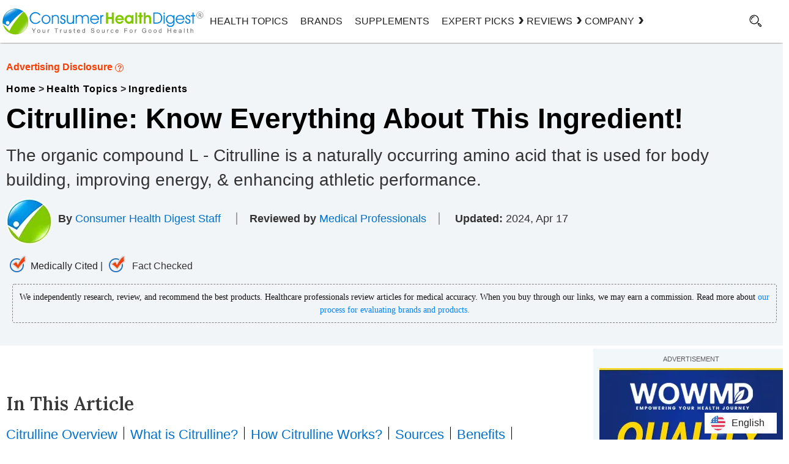

--- FILE ---
content_type: text/html; charset=UTF-8
request_url: https://www.consumerhealthdigest.com/ingredients/citrulline.html
body_size: 31137
content:
<!DOCTYPE html>
<html lang="en-US" class="no-js no-svg">
<head>
<meta name="viewport" content="width=device-width, initial-scale=1">
	<link rel="stylesheet" href="https://www.consumerhealthdigest.com/wp-content/themes/chd-17/styleltk.css" type="text/css" />		
		
<meta charset="UTF-8">
<meta name="facebook-domain-verification" content="ltt0z5lpgyntx3c0yg7u6hfavpf8sd" />
<link rel="preconnect" href="https://www.consumerhealthdigest.com" />
<link rel="dns-prefetch" href="https://www.consumerhealthdigest.com" />
<meta property="author" content="Consumer Health Digest Staff" />
<meta name='impact-site-verification' value='1605143887'>
<script>(function(html){html.className = html.className.replace(/\bno-js\b/,'js')})(document.documentElement);</script>
<meta name='robots' content='index, follow, max-image-preview:large, max-snippet:-1, max-video-preview:-1' />
	<style>img:is([sizes="auto" i], [sizes^="auto," i]) { contain-intrinsic-size: 3000px 1500px }</style>
	<link rel="alternate" type="application/rss+xml" title="Consumer Health Digest &raquo; RSS Feed" href="https://www.consumerhealthdigest.com/feed" />
	<!-- This site is optimized with the Yoast SEO Premium plugin v26.6 (Yoast SEO v26.6) - https://yoast.com/wordpress/plugins/seo/ -->
	<title>Citrulline: Does it Help to Detoxify Ammonia in The Body</title>
	<meta name="description" content="The organic compound L - Citrulline is a naturally occurring amino acid that is used for body building, improving energy, &amp; enhancing athletic performance." />
	<link rel="canonical" href="https://www.consumerhealthdigest.com/ingredients/citrulline.html" />
	<meta property="og:locale" content="en_US" />
	<meta property="og:type" content="article" />
	<meta property="og:title" content="Citrulline: Know Everything About This Ingredient!" />
	<meta property="og:description" content="The organic compound L - Citrulline is a naturally occurring amino acid that is used for body building, improving energy, &amp; enhancing athletic performance." />
	<meta property="og:url" content="https://www.consumerhealthdigest.com/ingredients/citrulline.html" />
	<meta property="og:site_name" content="Consumer Health Digest" />
	<meta property="article:publisher" content="https://www.facebook.com/ConsumerHealthDigest" />
	<meta property="article:author" content="https://www.facebook.com/ConsumerHealthDigest" />
	<meta property="article:published_time" content="2014-05-23T10:38:04+00:00" />
	<meta property="article:modified_time" content="2024-04-17T09:09:27+00:00" />
	<meta property="og:image" content="https://www.consumerhealthdigest.com/wp-content/uploads/citrulline-ingredients.webp" />
	<meta property="og:image:width" content="910" />
	<meta property="og:image:height" content="470" />
	<meta property="og:image:type" content="image/webp" />
	<meta name="author" content="Consumer Health Digest Staff" />
	<meta name="twitter:card" content="summary_large_image" />
	<meta name="twitter:creator" content="@https://twitter.com/ConsumerHDigest" />
	<meta name="twitter:site" content="@ConsumerHDigest" />
	<!-- / Yoast SEO Premium plugin. -->



<style id='classic-theme-styles-inline-css'>
/*! This file is auto-generated */
.wp-block-button__link{color:#fff;background-color:#32373c;border-radius:9999px;box-shadow:none;text-decoration:none;padding:calc(.667em + 2px) calc(1.333em + 2px);font-size:1.125em}.wp-block-file__button{background:#32373c;color:#fff;text-decoration:none}
</style>
<style id='global-styles-inline-css'>
:root{--wp--preset--aspect-ratio--square: 1;--wp--preset--aspect-ratio--4-3: 4/3;--wp--preset--aspect-ratio--3-4: 3/4;--wp--preset--aspect-ratio--3-2: 3/2;--wp--preset--aspect-ratio--2-3: 2/3;--wp--preset--aspect-ratio--16-9: 16/9;--wp--preset--aspect-ratio--9-16: 9/16;--wp--preset--color--black: #000000;--wp--preset--color--cyan-bluish-gray: #abb8c3;--wp--preset--color--white: #ffffff;--wp--preset--color--pale-pink: #f78da7;--wp--preset--color--vivid-red: #cf2e2e;--wp--preset--color--luminous-vivid-orange: #ff6900;--wp--preset--color--luminous-vivid-amber: #fcb900;--wp--preset--color--light-green-cyan: #7bdcb5;--wp--preset--color--vivid-green-cyan: #00d084;--wp--preset--color--pale-cyan-blue: #8ed1fc;--wp--preset--color--vivid-cyan-blue: #0693e3;--wp--preset--color--vivid-purple: #9b51e0;--wp--preset--gradient--vivid-cyan-blue-to-vivid-purple: linear-gradient(135deg,rgba(6,147,227,1) 0%,rgb(155,81,224) 100%);--wp--preset--gradient--light-green-cyan-to-vivid-green-cyan: linear-gradient(135deg,rgb(122,220,180) 0%,rgb(0,208,130) 100%);--wp--preset--gradient--luminous-vivid-amber-to-luminous-vivid-orange: linear-gradient(135deg,rgba(252,185,0,1) 0%,rgba(255,105,0,1) 100%);--wp--preset--gradient--luminous-vivid-orange-to-vivid-red: linear-gradient(135deg,rgba(255,105,0,1) 0%,rgb(207,46,46) 100%);--wp--preset--gradient--very-light-gray-to-cyan-bluish-gray: linear-gradient(135deg,rgb(238,238,238) 0%,rgb(169,184,195) 100%);--wp--preset--gradient--cool-to-warm-spectrum: linear-gradient(135deg,rgb(74,234,220) 0%,rgb(151,120,209) 20%,rgb(207,42,186) 40%,rgb(238,44,130) 60%,rgb(251,105,98) 80%,rgb(254,248,76) 100%);--wp--preset--gradient--blush-light-purple: linear-gradient(135deg,rgb(255,206,236) 0%,rgb(152,150,240) 100%);--wp--preset--gradient--blush-bordeaux: linear-gradient(135deg,rgb(254,205,165) 0%,rgb(254,45,45) 50%,rgb(107,0,62) 100%);--wp--preset--gradient--luminous-dusk: linear-gradient(135deg,rgb(255,203,112) 0%,rgb(199,81,192) 50%,rgb(65,88,208) 100%);--wp--preset--gradient--pale-ocean: linear-gradient(135deg,rgb(255,245,203) 0%,rgb(182,227,212) 50%,rgb(51,167,181) 100%);--wp--preset--gradient--electric-grass: linear-gradient(135deg,rgb(202,248,128) 0%,rgb(113,206,126) 100%);--wp--preset--gradient--midnight: linear-gradient(135deg,rgb(2,3,129) 0%,rgb(40,116,252) 100%);--wp--preset--font-size--small: 13px;--wp--preset--font-size--medium: 20px;--wp--preset--font-size--large: 36px;--wp--preset--font-size--x-large: 42px;--wp--preset--spacing--20: 0.44rem;--wp--preset--spacing--30: 0.67rem;--wp--preset--spacing--40: 1rem;--wp--preset--spacing--50: 1.5rem;--wp--preset--spacing--60: 2.25rem;--wp--preset--spacing--70: 3.38rem;--wp--preset--spacing--80: 5.06rem;--wp--preset--shadow--natural: 6px 6px 9px rgba(0, 0, 0, 0.2);--wp--preset--shadow--deep: 12px 12px 50px rgba(0, 0, 0, 0.4);--wp--preset--shadow--sharp: 6px 6px 0px rgba(0, 0, 0, 0.2);--wp--preset--shadow--outlined: 6px 6px 0px -3px rgba(255, 255, 255, 1), 6px 6px rgba(0, 0, 0, 1);--wp--preset--shadow--crisp: 6px 6px 0px rgba(0, 0, 0, 1);}:where(.is-layout-flex){gap: 0.5em;}:where(.is-layout-grid){gap: 0.5em;}body .is-layout-flex{display: flex;}.is-layout-flex{flex-wrap: wrap;align-items: center;}.is-layout-flex > :is(*, div){margin: 0;}body .is-layout-grid{display: grid;}.is-layout-grid > :is(*, div){margin: 0;}:where(.wp-block-columns.is-layout-flex){gap: 2em;}:where(.wp-block-columns.is-layout-grid){gap: 2em;}:where(.wp-block-post-template.is-layout-flex){gap: 1.25em;}:where(.wp-block-post-template.is-layout-grid){gap: 1.25em;}.has-black-color{color: var(--wp--preset--color--black) !important;}.has-cyan-bluish-gray-color{color: var(--wp--preset--color--cyan-bluish-gray) !important;}.has-white-color{color: var(--wp--preset--color--white) !important;}.has-pale-pink-color{color: var(--wp--preset--color--pale-pink) !important;}.has-vivid-red-color{color: var(--wp--preset--color--vivid-red) !important;}.has-luminous-vivid-orange-color{color: var(--wp--preset--color--luminous-vivid-orange) !important;}.has-luminous-vivid-amber-color{color: var(--wp--preset--color--luminous-vivid-amber) !important;}.has-light-green-cyan-color{color: var(--wp--preset--color--light-green-cyan) !important;}.has-vivid-green-cyan-color{color: var(--wp--preset--color--vivid-green-cyan) !important;}.has-pale-cyan-blue-color{color: var(--wp--preset--color--pale-cyan-blue) !important;}.has-vivid-cyan-blue-color{color: var(--wp--preset--color--vivid-cyan-blue) !important;}.has-vivid-purple-color{color: var(--wp--preset--color--vivid-purple) !important;}.has-black-background-color{background-color: var(--wp--preset--color--black) !important;}.has-cyan-bluish-gray-background-color{background-color: var(--wp--preset--color--cyan-bluish-gray) !important;}.has-white-background-color{background-color: var(--wp--preset--color--white) !important;}.has-pale-pink-background-color{background-color: var(--wp--preset--color--pale-pink) !important;}.has-vivid-red-background-color{background-color: var(--wp--preset--color--vivid-red) !important;}.has-luminous-vivid-orange-background-color{background-color: var(--wp--preset--color--luminous-vivid-orange) !important;}.has-luminous-vivid-amber-background-color{background-color: var(--wp--preset--color--luminous-vivid-amber) !important;}.has-light-green-cyan-background-color{background-color: var(--wp--preset--color--light-green-cyan) !important;}.has-vivid-green-cyan-background-color{background-color: var(--wp--preset--color--vivid-green-cyan) !important;}.has-pale-cyan-blue-background-color{background-color: var(--wp--preset--color--pale-cyan-blue) !important;}.has-vivid-cyan-blue-background-color{background-color: var(--wp--preset--color--vivid-cyan-blue) !important;}.has-vivid-purple-background-color{background-color: var(--wp--preset--color--vivid-purple) !important;}.has-black-border-color{border-color: var(--wp--preset--color--black) !important;}.has-cyan-bluish-gray-border-color{border-color: var(--wp--preset--color--cyan-bluish-gray) !important;}.has-white-border-color{border-color: var(--wp--preset--color--white) !important;}.has-pale-pink-border-color{border-color: var(--wp--preset--color--pale-pink) !important;}.has-vivid-red-border-color{border-color: var(--wp--preset--color--vivid-red) !important;}.has-luminous-vivid-orange-border-color{border-color: var(--wp--preset--color--luminous-vivid-orange) !important;}.has-luminous-vivid-amber-border-color{border-color: var(--wp--preset--color--luminous-vivid-amber) !important;}.has-light-green-cyan-border-color{border-color: var(--wp--preset--color--light-green-cyan) !important;}.has-vivid-green-cyan-border-color{border-color: var(--wp--preset--color--vivid-green-cyan) !important;}.has-pale-cyan-blue-border-color{border-color: var(--wp--preset--color--pale-cyan-blue) !important;}.has-vivid-cyan-blue-border-color{border-color: var(--wp--preset--color--vivid-cyan-blue) !important;}.has-vivid-purple-border-color{border-color: var(--wp--preset--color--vivid-purple) !important;}.has-vivid-cyan-blue-to-vivid-purple-gradient-background{background: var(--wp--preset--gradient--vivid-cyan-blue-to-vivid-purple) !important;}.has-light-green-cyan-to-vivid-green-cyan-gradient-background{background: var(--wp--preset--gradient--light-green-cyan-to-vivid-green-cyan) !important;}.has-luminous-vivid-amber-to-luminous-vivid-orange-gradient-background{background: var(--wp--preset--gradient--luminous-vivid-amber-to-luminous-vivid-orange) !important;}.has-luminous-vivid-orange-to-vivid-red-gradient-background{background: var(--wp--preset--gradient--luminous-vivid-orange-to-vivid-red) !important;}.has-very-light-gray-to-cyan-bluish-gray-gradient-background{background: var(--wp--preset--gradient--very-light-gray-to-cyan-bluish-gray) !important;}.has-cool-to-warm-spectrum-gradient-background{background: var(--wp--preset--gradient--cool-to-warm-spectrum) !important;}.has-blush-light-purple-gradient-background{background: var(--wp--preset--gradient--blush-light-purple) !important;}.has-blush-bordeaux-gradient-background{background: var(--wp--preset--gradient--blush-bordeaux) !important;}.has-luminous-dusk-gradient-background{background: var(--wp--preset--gradient--luminous-dusk) !important;}.has-pale-ocean-gradient-background{background: var(--wp--preset--gradient--pale-ocean) !important;}.has-electric-grass-gradient-background{background: var(--wp--preset--gradient--electric-grass) !important;}.has-midnight-gradient-background{background: var(--wp--preset--gradient--midnight) !important;}.has-small-font-size{font-size: var(--wp--preset--font-size--small) !important;}.has-medium-font-size{font-size: var(--wp--preset--font-size--medium) !important;}.has-large-font-size{font-size: var(--wp--preset--font-size--large) !important;}.has-x-large-font-size{font-size: var(--wp--preset--font-size--x-large) !important;}
:where(.wp-block-post-template.is-layout-flex){gap: 1.25em;}:where(.wp-block-post-template.is-layout-grid){gap: 1.25em;}
:where(.wp-block-columns.is-layout-flex){gap: 2em;}:where(.wp-block-columns.is-layout-grid){gap: 2em;}
:root :where(.wp-block-pullquote){font-size: 1.5em;line-height: 1.6;}
</style>
<link rel='stylesheet' id='linguise_switcher-css' href='https://www.consumerhealthdigest.com/wp-content/plugins/linguise/assets/css/front.bundle.css' media='all' />
<!--[if lt IE 9]>
<script src="https://www.consumerhealthdigest.com/wp-content/themes/chd-17/assets/js/html5.js" id="html5-js"></script>
<![endif]-->
<script data-cfasync="false" id="linguise_switcher-js-extra">
var linguise_configs = {"vars":{"configs":{"languages":{"en":"English","de":"German","es":"Spanish","fr":"French"},"base":"","base_url":"https:\/\/www.consumerhealthdigest.com","original_path":"\/ingredients\/citrulline.html","trailing_slashes":"","default_language":"en","enabled_languages":["de","es","fr","en"],"flag_display_type":"popup","display_position":"bottom_right","enable_flag":1,"enable_language_name":1,"enable_language_name_popup":1,"enable_language_short_name":0,"flag_shape":"rounded","flag_en_type":"en-us","flag_de_type":"de","flag_es_type":"es","flag_pt_type":"pt","flag_tw_type":"zh-tw","flag_border_radius":0,"flag_width":24,"browser_redirect":0,"ukraine_redirect":0,"cookies_redirect":0,"language_name_display":"en","pre_text":"","post_text":"","alternate_link":1,"add_flag_automatically":1,"custom_css":"","cache_enabled":1,"cache_max_size":200,"language_name_color":"#222","language_name_hover_color":"#222","popup_language_name_color":"#222","popup_language_name_hover_color":"#222","flag_shadow_h":2,"flag_shadow_v":2,"flag_shadow_blur":12,"flag_shadow_spread":0,"flag_shadow_color":"rgba(238, 238, 238, 1)","flag_shadow_color_alpha":1,"flag_hover_shadow_h":3,"flag_hover_shadow_v":3,"flag_hover_shadow_blur":6,"flag_hover_shadow_spread":0,"flag_hover_shadow_color":"rgba(191, 191, 191, 1)","flag_hover_shadow_color_alpha":1,"search_translation":0,"debug":0,"woocommerce_emails_translation":0,"dynamic_translations":{"enabled":0,"public_key":""}}}};
</script>
<script data-cfasync="false" src="https://www.consumerhealthdigest.com/wp-content/plugins/linguise/assets/js/front.bundle.js" id="linguise_switcher-js"></script>
<link rel="https://api.w.org/" href="https://www.consumerhealthdigest.com/wp-json/" /><link rel="alternate" title="JSON" type="application/json" href="https://www.consumerhealthdigest.com/wp-json/wp/v2/posts/81165" /><link rel="EditURI" type="application/rsd+xml" title="RSD" href="https://www.consumerhealthdigest.com/xmlrpc.php?rsd" />
<meta name="generator" content="WordPress 6.8.3" />
<link rel='shortlink' href='https://www.consumerhealthdigest.com/?p=81165' />
<script>
			document.addEventListener( "DOMContentLoaded", function() {
				var div, i,
					youtubePlayers = document.getElementsByClassName( "video-seo-youtube-player" );
				for ( i = 0; i < youtubePlayers.length; i++ ) {
					div = document.createElement( "div" );
					div.className = "video-seo-youtube-embed-loader";
					div.setAttribute( "data-id", youtubePlayers[ i ].dataset.id );
					div.setAttribute( "tabindex", "0" );
					div.setAttribute( "role", "button" );
					div.setAttribute(
						"aria-label", "Load YouTube video"
					);
					div.innerHTML = videoSEOGenerateYouTubeThumbnail( youtubePlayers[ i ].dataset.id );
					div.addEventListener( "click", videoSEOGenerateYouTubeIframe );
					div.addEventListener( "keydown", videoSEOYouTubeThumbnailHandleKeydown );
					div.addEventListener( "keyup", videoSEOYouTubeThumbnailHandleKeyup );
					youtubePlayers[ i ].appendChild( div );
				}
			} );

			function videoSEOGenerateYouTubeThumbnail( id ) {
				var thumbnail = '<picture class="video-seo-youtube-picture">\n' +
					'<source class="video-seo-source-to-maybe-replace" media="(min-width: 801px)" srcset="https://i.ytimg.com/vi/' + id + '/maxresdefault.jpg" >\n' +
					'<source class="video-seo-source-hq" media="(max-width: 800px)" srcset="https://i.ytimg.com/vi/' + id + '/hqdefault.jpg">\n' +
					'<img onload="videoSEOMaybeReplaceMaxResSourceWithHqSource( event );" src="https://i.ytimg.com/vi/' + id + '/hqdefault.jpg" width="480" height="360" loading="eager" alt="">\n' +
					'</picture>\n',
					play = '<div class="video-seo-youtube-player-play"></div>';
				return thumbnail.replace( "ID", id ) + play;
			}

			function videoSEOMaybeReplaceMaxResSourceWithHqSource( event ) {
				var sourceMaxRes,
					sourceHighQuality,
					loadedThumbnail = event.target,
					parent = loadedThumbnail.parentNode;

				if ( loadedThumbnail.naturalWidth < 150 ) {
					sourceMaxRes = parent.querySelector(".video-seo-source-to-maybe-replace");
					sourceHighQuality = parent.querySelector(".video-seo-source-hq");
					sourceMaxRes.srcset = sourceHighQuality.srcset;
					parent.className = "video-seo-youtube-picture video-seo-youtube-picture-replaced-srcset";
				}
			}

			function videoSEOYouTubeThumbnailHandleKeydown( event ) {
				if ( event.keyCode !== 13 && event.keyCode !== 32 ) {
					return;
				}

				if ( event.keyCode === 13 ) {
					videoSEOGenerateYouTubeIframe( event );
				}

				if ( event.keyCode === 32 ) {
					event.preventDefault();
				}
			}

			function videoSEOYouTubeThumbnailHandleKeyup( event ) {
				if ( event.keyCode !== 32 ) {
					return;
				}

				videoSEOGenerateYouTubeIframe( event );
			}

			function videoSEOGenerateYouTubeIframe( event ) {
				var el = ( event.type === "click" ) ? this : event.target,
					iframe = document.createElement( "iframe" );

				iframe.setAttribute( "src", "https://www.youtube.com/embed/" + el.dataset.id + "?autoplay=1&enablejsapi=1&origin=https%3A%2F%2Fwww.consumerhealthdigest.com" );
				iframe.setAttribute( "frameborder", "0" );
				iframe.setAttribute( "allowfullscreen", "1" );
				iframe.setAttribute( "allow", "accelerometer; autoplay; clipboard-write; encrypted-media; gyroscope; picture-in-picture" );
				el.parentNode.replaceChild( iframe, el );
			}
		</script><link rel="preload" as="image" href="https://www.consumerhealthdigest.com/wp-content/uploads/citrulline-ingredients.webp"><link rel="alternate" hreflang="en" href="https://www.consumerhealthdigest.com/ingredients/citrulline.html" />
<link rel="alternate" hreflang="de" href="https://www.consumerhealthdigest.com/de/zutaten/citrullin.html" />
<link rel="alternate" hreflang="es" href="https://www.consumerhealthdigest.com/es/ingredientes/citrulina.html" />
<link rel="alternate" hreflang="fr" href="https://www.consumerhealthdigest.com/fr/ingredients/citrulline.html" />
<link rel="alternate" hreflang="x-default" href="https://www.consumerhealthdigest.com/ingredients/citrulline.html" /><script src="https://analytics.ahrefs.com/analytics.js" data-key="m+ZTVpfk2mb/YHG/QuVj9w" async></script>
</head>
<body class="wp-singular post-template-default single single-post postid-81165 single-format-standard wp-theme-chd-17 gpur-other-theme group-blog has-sidebar colors-light">
<link rel="preload" as="font">
<link rel="preload" href="https://www.consumerhealthdigest.com/wp-content/themes/chd-17/images/google-preferred-source.webp"  as="image" fetchpriority="high">
<link rel="preload" href="https://www.consumerhealthdigest.com/wp-content/themes/chd-17/images/subscribe-1.svg" as="image">
<link rel="preload" href="https://www.consumerhealthdigest.com/wp-content/themes/chd-17/images/search.svg" as="image">

	<header id="masthead" class="site-header">
	<div class="header-container-fixed"  id="myHeader" > 
  <div class="header-container">
<div class="main-menu-section">
 	<div class="menuwrap"><span class="menutog" onClick="openNav()"><i class="fa fa-bars" id="menuBarIcon">&nbsp;</i></span>
	 <span class="menuclose" onClick="closeNav()">X</span></div>

	<div class="logo">
		
		<a href="https://www.consumerhealthdigest.com"><img width="376" height="50"  src="https://www.consumerhealthdigest.com/wp-content/themes/chd-17/images/chd-logo.svg" alt="consumer health Digest" fetchPriority="high"></a>
		</div>
	
	
<div class="head-menu">
				
			<div class="navigation-top">

				<div class="wrap">
					<style> 
.main-menu-section{grid-template-columns: 26% 67% 7%;}
  nav ul { list-style: none; display: flex; gap: 30px;margin:0; padding: 0; justify-content: end;}
  nav ul li { position: relative; line-height: 70px; cursor: pointer; }
  nav ul li a { text-decoration: none; color: #222; text-transform: uppercase; padding: 0 10px; display: block;z-index: 999;position: relative; font-weight:500 !important}
 .mega-right ul{flex-direction: column;gap: 0;}
  .mega {display: none;position: fixed;top:70px;left: 0;width: 100vw;background: #fff;box-shadow: 0 0 5px rgba(0,0,0,0.3);z-index: 999;padding: 30px 0;}
  .mega-contact{width: 300px !important;left: 77%;transform: translateX(-50%);}
  .has-submenu:hover .mega {display: block;}
  .mega-inner {max-width: 1280px;margin: auto;display: grid;grid-template-columns:33% 55%;gap: 60px;padding: 0 20px;}
  .mega-left {border-right: 1px solid #e5e5e5;padding-right: 30px;display: grid;grid-template-columns: 37% 58%;gap: 20px;justify-content: center;align-items: center;}
  .mega-left img { width: 100%; max-width: 120px; }
  .mega-left h2 { font-size: 20px; margin: 0px;line-height: 30px; }
  .mega-left p { font-size: 14px; line-height: 20px; margin-bottom: 10px; }
  .mega-right {flex: 3;display: flex;justify-content: space-between;}
  .mega-right ul { list-style: none; }
  .mega-right ul li { margin-bottom: 8px;width: max-content; }
  .mega-right ul li a { text-decoration: none; color: #222; font-size: 16px;line-height: 25px;padding: 0 0 5px;  z-index: 1;-webkit-background-clip: text;-webkit-text-fill-color: transparent;background-image: linear-gradient(
  to right,
      #81c800,
      #81c800 50%,
      #000 50%);background-size: 200% 100%;background-position: -100%;transition: all 0.3s ease-in-out;}
.mega-right  li a:before {display: block;content: '';width: 0;height: 1px;left: 0;bottom: -3px;z-index: 0;position: absolute;background: #81c800;transition: all 0.3s ease-in-out;}
.mega-right  li a:hover {background-position: 0%;}
.mega-right  li a:hover:before {width: 100%;}
#hover-a>li> a::before ,.see-mega::before,.hover-bg::before{position: absolute;content: "";width: 0% !important;height: 20px;background: #81c800;top: 35%;z-index: -2;transition: all 500ms ease-in-out;}
#hover-a>li> a:hover::before,.see-mega:hover::before{width: 100% !important;}
#hover-a a.hover-bg:hover::before{width: 84.5% !important;}
.see-mega,.hover-bg{width: max-content;}
.see-mega::before{height: 26px;top: -5%;}
.mega-right ul li a:hover { text-decoration: underline; }
.see-mega{font-size: 15px !important;line-height: 23px;padding: 0;font-weight: 600 !important;position: relative;}
li.has-submenu .arrow{position: relative;display: flex;align-items: center;}
li.has-submenu .arrow:after {content: "\203A";position: absolute;    right: -16px;top: 22px;font-size: 30px;line-height: 20px;width: 20px;
height: 20px;display: block;font-weight: 600;transition: 0.5s all ease-in-out;}
.mega.mega-contact .mega-inner{display:block;padding:0 20px;}
li.has-submenu:hover .arrow:after{transform: rotate(90deg);top: 30px;transition: 0.5s all ease-in-out;}
.mega.mega-contact .mega-right{display: unset;}
.bg-img{border: 1px solid #000;display:block;border-radius: 50%;display:flex;width: 100%;height: 140px;align-items: center;justify-content: center;}
.mega-right ul li a {text-transform: capitalize; font-weight:400 !important}
@media screen and (max-width: 767px) {
 .head-menu{display: none;}
 .main-menu-section {grid-template-columns: 9% 73% 7%;justify-content: space-between;}
 /************* menu mobile css *************/
 .sidenav a{color: #000;}
 
}
</style>

<!-- <nav id="site-navigation" class="main-navigation" role="navigation" aria-label="">
	 
	
			<a href="#content" class="menu-scroll-down"><span class="screen-reader-text"></span></a>
	</nav> -->



 <nav>
      <ul id="hover-a">
        <li><a href="https://www.consumerhealthdigest.com/health-center" class="hover-bg">Health Topics</a></li>
        <li><a href="https://www.consumerhealthdigest.com/brands" class="hover-bg">Brands</a></li>
        <li><a href="https://www.consumerhealthdigest.com/ingredients" class="hover-bg">Supplements</a></li>

        <!-- Expert Picks -->
        <li class="has-submenu">
          <a href="https://www.consumerhealthdigest.com/best-guide" class="arrow">Expert Picks</a>
          <div class="mega">
            <div class="mega-inner">
              <div class="mega-left">
                <div class="bg-img">
                <img src="https://www.consumerhealthdigest.com/wp-content/themes/chd-17/images/expert-picks.svg" alt="expert-picks" width="100" height="100">
                </div>
                <div>
                  <h2>Expert Picks</h2>
                  <p>Learn about our expert recommended best products to support long-term health.</p>
                  <a href="https://www.consumerhealthdigest.com/best-guide" class="see-mega">SEE ALL →</a>
                </div>
              </div>
              <div class="mega-right">
                <ul>
                  <li><a href="https://www.consumerhealthdigest.com/weight-loss/best-weight-loss-drops.html">Best Weight Loss Drops</a></li>
                  <li><a href="https://www.consumerhealthdigest.com/nutrition/best-liquid-b12-supplements.html">Best Liquid B12 Supplements</a></li>
                  <li><a href="https://www.consumerhealthdigest.com/nutrition/best-alpha-lipoic-acid-supplements.html">Best Alpha Lipoic Acid Supplements</a></li>
                  <li><a href="https://www.consumerhealthdigest.com/nutrition/best-omega-3-fish-oil-supplements.html">Best Omega-3 Fish Oil Supplements</a></li>
                  <li><a href="https://www.consumerhealthdigest.com/nutrition/best-coq10-supplements.html">Best CoQ10 Supplements</a></li>
                  <li><a href="https://www.consumerhealthdigest.com/weight-loss/best-nighttime-fat-burners.html">Best Nighttime Fat Burners</a></li>
                </ul>
                <ul>
                  <li><a href="https://www.consumerhealthdigest.com/nutrition/best-berberine-supplements.html">Best Berberine Supplements</a></li>
                  <li><a href="https://www.consumerhealthdigest.com/nutrition/best-blood-sugar-supplements.html">Best Blood Sugar Supplements</a></li>
                  <li><a href="https://www.consumerhealthdigest.com/nutrition/best-moringa-supplements.html">Best Moringa Supplements</a></li>
                  <li><a href="https://www.consumerhealthdigest.com/nutrition/best-magnesium-supplements.html">Best Magnesium Supplements</a></li>
                  <li><a href="https://www.consumerhealthdigest.com/nutrition/best-beetroot-supplements.html">Best Beetroot Supplements</a></li>
                  <li><a href="https://www.consumerhealthdigest.com/nutrition/best-supplements-to-reduce-cortisol.html">Best Supplements To Reduce Cortisol</a></li>
                </ul>
              </div>
            </div>
          </div>
        </li>

        <!-- Reviews -->
        <li class="has-submenu">
          <a href="https://www.consumerhealthdigest.com/reviews" class="arrow">REVIEWS</a>
          <div class="mega">
            <div class="mega-inner">
              <div class="mega-left">
                 <div class="bg-img">
                  <img src="https://www.consumerhealthdigest.com/wp-content/themes/chd-17/images/reviews.svg" alt="reviews" width="100" height="100">
                  </div>
                <div>
                  <h2>Reviews</h2>
                  <p>Find helpful reviews on the latest health and wellness supplements.</p>
                  <a href="https://www.consumerhealthdigest.com/reviews" class="see-mega">See All →</a>
                </div>
              </div>
              <div class="mega-right">
                <ul>
                  <li><a href="https://www.consumerhealthdigest.com/weight-loss-reviews">Weight Loss Products</a></li>
                  <li><a href="https://www.consumerhealthdigest.com/brain-enhancement-supplements">Brain Support Supplements</a></li>
                  <li><a href="https://www.consumerhealthdigest.com/joint-pain-product-reviews">Joint Pain Supplements </a></li>
                  <li><a href="https://www.consumerhealthdigest.com/menopause-supplement-reviews">Menopause Supplements </a></li>
                  <li><a href="https://www.consumerhealthdigest.com/male-enhancement-reviews">Male Enhancement Pills </a></li>
                  <li><a href="https://www.consumerhealthdigest.com/prostate">Prostate Supplements  </a></li>
                </ul>
                <ul>
                  <li><a href="https://www.consumerhealthdigest.com/digestive-health-supplements"> Digestive Health Supplements</a></li>
                  <li><a href="https://www.consumerhealthdigest.com/heart-health-supplements">Heart Health Supplements </a></li>
                  <li><a href="https://www.consumerhealthdigest.com/ashwagandha-supplements">Ashwagandha Supplements</a></li>
                  <li><a href="https://www.consumerhealthdigest.com/acv-gummies">Apple Cider Vinegar Gummies </a></li>
                  <li><a href="https://www.consumerhealthdigest.com/greens-powders">Greens Powders</a></li>
                  <li><a href="https://www.consumerhealthdigest.com/multivitamin">Multivitamins </a></li>
                </ul>
              </div>
            </div>
          </div>
        </li>

        <!-- COMPANY -->
        <li class="has-submenu"><a href="https://www.consumerhealthdigest.com/brands" class="arrow">Company</a>
          <div class="mega mega-contact">
            <div class="mega-inner">
              
              <div class="mega-right">
                <ul>
                  <li><a href="https://www.consumerhealthdigest.com/general/about-us.html">About Us</a></li>
                  <li><a href="https://www.consumerhealthdigest.com/general/contact-us.html">Contact Us</a></li>
                  <li><a href="https://www.consumerhealthdigest.com/frequently-asked-questions">Frequently Asked Question</a></li>
                  <li><a href="https://www.consumerhealthdigest.com/review-guidelines">Review Guidelines</a></li>
                  <li><a href="https://www.consumerhealthdigest.com/medical-disclaimer">Medical Disclaimer</a></li>
                  <li><a href="https://www.consumerhealthdigest.com/general/disclosures-statement.html">Advertising Disclosure</a></li>
                  <li><a href="https://www.consumerhealthdigest.com/press"> Press Highlights</a></li>
                </ul>
              </div>
            </div>
          </div>
        </li>
      </ul>
    </nav>
				</div><!-- .wrap -->
	
			</div><!-- .navigation-top -->
							
		</div>

		<div id="search-toggle"> 
				
		<a href="#" aria-label="Search"><i id="searchIcon"></i></a>
				<div style="display: none;" class="searchbox">

<form role="search" method="get" class="search-form hme" action="https://www.consumerhealthdigest.com/">
	<input type="search" id="search-form-6971169967b14" class="search-field" placeholder="Search &hellip;" value="" name="s" aria-label="Search" />
	<button type="submit" class="search-submit"><svg class="icon icon-search" aria-hidden="true" role="img"> <use href="#icon-search" xlink:href="#icon-search"></use> </svg><span class="screen-reader-text">Search</span></button>
</form>
</div>
			<div class="clear"></div>
			</div>
		<div class="clear"></div>
		</div>
</div>
</div>
				 
</div></div>
	</header><!-- #masthead -->  
<div id="page" class="site">
	<div class="site-content-contain">
		<div id="content2" class="site-content">			
<style>
body {margin: 0; background: none}	
#page {margin:2px auto 40px; max-width: 100%; overflow-wrap: break-word; box-shadow: none; background: 0 0; border-left: none;border-right: none; position: relative;}
.headful {background: #f2f5f7; }
.author-box {font-size:18px; padding:15px 12px 8px 0;}
.author-box a{color:#0271cb}
.authorimg {float: left;padding:0 10px 0 0;margin-top: -20px; height:85px;}
.authorimg img {border-radius:40px;}
.dblauth .authorimg {float: none;padding:0 10px 0 0;margin-top: -20px;}
.dblauth .authorimg img {vertical-align: middle;}
.post-thumbnail {max-width: 100%;  max-height: 480px;}
.mainreddiv {display: flex; width: 100%}
.leftcontxt {float: left; width: 35%;order: 1;}
.imgbox {float: left;width: 30%;order: 2;}
.righttcontxt {float: left;width: 35%;order: 3;}
div.circleno {float: left;width: 35px;background:#d7282f; border-radius: 50%; height: 35px; text-align: center; font-weight: bold;color: #fff; margin:5px 10px 0 0; padding: 2px;}
div.contxt {float: left;width: 85%; padding: 0 0 20px 0}
.contxt h3 {font-size: 22px;padding: 0;margin: 10px 0 0 0;}
.smalfont {margin: 20px 0; padding:20px;}
.sponsored-txt {padding: 0;font-size: 16px; color: #fd3c01; font-weight: 600;}
#breadcrumbs {padding: 5px 12px 5px 0;}
#breadcrumbs a {display: inline-block;text-decoration: none; color: #000;text-transform: none; font-size: 16px; font-weight: 600; padding:0}
.headbox h1.post-heading {padding: 5px 0 5px; font-weight:600; font-size:46px; line-height: 56px; color:#000;margin:0;}
.entry-content .accordion-section-title {background: none;}
.Title-content {padding: 8px 12px 15px 0;}
.in_article{background:none;padding:0;border-bottom:3px solid #000;margin-bottom:40px;min-height:auto;border-radius:0;}
.in_article h2 {font-size:30px;margin-left:0;padding:15px 0 0 0;background:none;color:#393939;}
.in_article .cont-article ul li {width: auto;float: left;margin: 0;line-height:40px;padding: 0;}
.in_article .cont-article ul li a{text-decoration:none; font-size:22px; border-right:1px solid #000; padding:0 10px; line-height:20px;}
.in_article .cont-article ul li:last-child a{border-right: 0;}
.in_article .cont-article ul li:first-child a{padding:0 10px 0 0;}
.entry-content .cont-article li:before {content:none}
.headbox {padding: 20px 0 20px 10px;max-width: 1280px; margin: 0 auto;min-height:445px;}
.toppick {border:none}
.factdiv img {position: relative; top: 7px; margin: 0 5px;}
.arti-box .hlpflinn.fixyes {padding:0;border: 1px solid #0271cb;border-radius: 5px;}
.arti-box .art-lft {float: left;width:60%;background:#0271cb;padding:15px 0 5px 0;border-radius: 0 0px 100px 0;}
.arti-box h3 {text-align: center;margin: 0 0 10px;color: #fff;font-size:40px; font-weight: 100;}
.arti-box .hlpflbtns {width:40%;text-align: center;float: left;}
.arti-box .hlpyes {border: 0;border-right: 1px solid #d1cece; border-radius: 0;color: #598C02;margin-right:15px; background: url(https://www.consumerhealthdigest.com/wp-content/themes/chd-17/images/yes-icon.svg) no-repeat 10px -2px;display: inline-block;height: 50px;width: 135px;padding:12px 20px 0 60px;font-size: 30px;line-height: 20px;text-decoration: none;}
.arti-box .hlpno {border: none; color: #fe0000;margin-right: 20px; background: url(https://www.consumerhealthdigest.com/wp-content/themes/chd-17/images/no-icon.svg) no-repeat 10px -2px; height: 50px; display: inline-block; padding: 12px 0 0 60px; width: 110px; font-size: 30px; line-height: 20px; margin-top: 15px; text-decoration: none;}
.arti-box .hlpyes:hover {background: url(https://www.consumerhealthdigest.com/wp-content/themes/chd-17/images/yes-icon.svg) no-repeat 10px -2px;}
.arti-box .hlpno:hover {background: url(https://www.consumerhealthdigest.com/wp-content/themes/chd-17/images/no-icon.svg) no-repeat 10px -2px; color: #ff7575;}
.reviewaht {border-right: 2px solid #a1a1a1; border-left: 2px solid #a1a1a1; padding: 0 20px;margin: 0 20px;}
.hlpfl a.cancel {line-height: 15px !important;}
.relatedpost {background:#edf8ff;padding: 30px 0;}
.relatedpost li {float: left; width:23%; list-style:none;margin: 10px;}
.relatedpost li:last-child {margin: 10px 0;}
.reltd {max-width: 1280px; margin: 0 auto;}
.reltd img {border-radius: 10px; width: 100%;}
.reltd h2 {font-size: 30px;margin: 0;padding: 0 0 15px 0;line-height: 30px; font-family: lora;}
.reltd h3 {line-height: 26px;font-size: 20px; font-weight: 600;}
.reltd a:hover {color: #81c800; text-decoration: underline;}
span.checktit,.ac_title{cursor:pointer;}
@media screen and (max-width:990px) {
.mainreddiv {flex-wrap: wrap;}
.leftcontxt {float: left; width:50%;order: 2;}
.imgbox {float: left;width: 100%; text-align:center;order: 1;}
.righttcontxt {float: left;width:50%;order: 3;}	
div.contxt {float: left;width:82%;padding: 0 0 20px 0;}
.contxt h3 {font-size:20px;padding: 0;margin: 10px 0 0 0;}
}
@media screen and (max-width: 767px) {
.arti-box .art-lft, .arti-box .hlpflbtns{width: 50%;}
.arti-box h3{font-size: 30px;}
.relatedpost {margin-top:30px;}
.relatedpost li {float: left; width:46%; list-style:none;margin: 10px;}
.reltd {padding: 0 10px;}
.reltd img {border-radius: 10px;width: 100%;min-height: 214px;}
.in_article .cont-article ul li a {font-size: 21px;}
.in_article .cont-article ul li:first-child a {padding: 0 10px;}
}
@media screen and (max-width: 575px) {
.mainreddiv {flex-wrap: wrap;}
.leftcontxt {float: left; width:100%;order: 2;}
.imgbox {float: left;width: 100%; text-align:center;order: 1;}
.righttcontxt {float: left;width: 100%;order: 3;}	
div.contxt {float: left;width: 84%;padding: 0 0 5px 0;}
.contxt h3 {font-size:20px;padding: 0;margin: 10px 0 0 0;}
.headbox h1.post-heading {font-size: 35px; line-height: 46px;}
.Title-content {line-height: 35px;}
.arti-box .art-lft {width: 100%;border-radius: 0;}
.arti-box h3{font-size: 32px;}
.arti-box .hlpflbtns {width: 100%;padding: 0 0 20px;}
.reviewaht {display:block; border:0}
.authorimg {margin-top:0;}
.factdiv a {font-size: 16px;}
.hlpfl a.cancel {line-height:18px !important;}
.relatedpost li {float: left; width:100%; list-style:none;margin:10px 0;}
.reltd img {border-radius: 10px; width: auto; min-height: auto;}

}
</style>
<div class="headful">
<div class="headbox">	
<span class="ac_title" rel="nofollow" onclick="disclosure();" href="javascript:void(0);">
<strong class="sponsored-txt">Advertising Disclosure <span class="circleq">?</span></strong>
 <div class="clear"></div>
</span><div class="clear"></div>	
  <ul id="breadcrumbs">
    	<li ><a href="https://www.consumerhealthdigest.com"><span>Home</span></a></li>
    	<li><span>></span></li>
    	<li ><a href="https://www.consumerhealthdigest.com/health-center"><span>Health Topics</span></a></li>
    	<li><span>></span></li>    	
    	<li><a href="https://www.consumerhealthdigest.com/ingredients"><span>Ingredients</span></a></li></ul>
<script type="application/ld+json">
    {
      "@context": "https://schema.org",
      "@type": "BreadcrumbList",
      "itemListElement": [{
        "@type": "ListItem",
        "position": 1,
        "name": "Home",
        "item": "https://www.consumerhealthdigest.com"
      },{
        "@type": "ListItem",
        "position": 2,
        "name": "Health Topics",
        "item": "https://www.consumerhealthdigest.com/health-center"
      },{
        "@type": "ListItem",
        "position": 3,
        "name": "Ingredients",
        "item": "https://www.consumerhealthdigest.com/ingredients"
      }]
    }
    </script>    	
<div class="clear"></div>
<h1 class="post-heading">Citrulline: Know Everything About This Ingredient!</h1>	
<div class="clear"></div>
<div class="Title-content">The organic compound L - Citrulline is a naturally occurring amino acid that is used for body building, improving energy, & enhancing athletic performance.</div>
<div class="author-box"><div class="authorimg"><img  width="75" height="75" class='auth-image' alt='Consumer Health Digest Staff ' src='https://www.consumerhealthdigest.com/wp-content/uploads/userphoto/1-thumbnail.webp' /></div><strong>By</strong> <span><a class="author-link" href="https://www.consumerhealthdigest.com/author/consumerhealthdigest" rel="author">Consumer Health Digest Staff </a></span>  <span class="reviewaht"><strong>Reviewed by</strong> <a href="https://www.consumerhealthdigest.com/medical-expert" title="Consumer Health Digest Team">Medical Professionals</a></span> <strong>Updated:</strong> 2024, Apr 17 </div>
<div class="clear"></div>
<div class="factdiv"><a href="#References" class="checktit" rel="nofollow">
<img src="https://www.consumerhealthdigest.com/wp-content/themes/chd-17/images/fact-check-auth.webp" alt="Fact Check" width="30" height="31">Medically Cited</a> | <span class="checktit" rel="nofollow" onclick="factpopup();">
<img src="https://www.consumerhealthdigest.com/wp-content/themes/chd-17/images/fact-check-auth.webp" alt="Fact Check" width="30" height="31"> Fact Checked</span></div>
<div class="clear"></div>
<div class="discltxt">
<div>We independently research, review, and recommend the best products. Healthcare professionals review articles for medical accuracy. When you buy through our links, we may earn a commission. Read more about <a title="our process" href="https://www.consumerhealthdigest.com/how-do-we-do-reviews#disclmrtxt">our process for evaluating brands and products.</a></div>
</div>
</div></div>
<div class="wrap">
 <div id="primary" class="content-area"> 	
		<main id="main" class="site-main" role="main">
<div class="clear"></div>
             
 
<div class="clear"></div>
	
<div id="left-area">
 
<div class="clear"></div>	
		
			
					<article class="clearfix">

<div class="clear"></div>  
<div class="top_contnt">             
<div class="authr_post"><span class="author post-author"><span></span></span></div>
 
</div> 
<div class="clear"></div>
<div class="entry-content">          
<div class="in_article">
<h2>In This Article</h2>
<div class="cont-article">
<ul>
<li><a href="#Overview">Citrulline Overview</a></li>
<li><a href="#What is Citrulline?">What is Citrulline?</a></li>
<li><a href="#How Citrulline Works?">How Citrulline Works?</a></li>
<li><a href="#The Common Sources of Citrulline?">Sources</a></li>
<li><a href="#Benefits">Benefits</a></li>
<li><a href="#Doses and Timing">Doses &amp; Timing</a></li>
<li><a href="#Citrulline Side Effects">Side Effects</a></li>
<li><a href="#FAQ">FAQ&#8217;s</a></li>
<li><a href="#Final">Final Verdict</a></li>
</ul>
</div>
</div>
<h2 id="Overview">Citrulline Overview</h2>
<p>Citrulline is becoming more common as a supplement for well-being and athletic performance. Citrulline is created naturally in the body and found in meals; however, supplementing with it raises the body&#8217;s citrulline content above normal levels.<br />
While some believe it is beneficial to one&#8217;s health and workout performance, others are unconvinced. This article will cover all you need to know about citrulline, including whether or not you should take it.							
							<div class="post-thumbnail">

																									<img height="470" width="910" src="https://www.consumerhealthdigest.com/wp-content/uploads/citrulline-ingredients.webp" alt="Citrulline: Know Everything About This Ingredient!" fetchPriority="high" />
															</div><!-- .post-thumbnail -->

<div class="feat-caption">Citrulline Ingredients</div> <div class="clear"></div>
						</p>
<h2 id="What is Citrulline?">What is Citrulline?</h2>
<p>Amino acids are sometimes referred to as &#8220;life&#8217;s building blocks.&#8221; The ones you get from food are known as &#8220;essential amino acids,&#8221; and you need to get them from somewhere else to live. Others are generated by your body and are referred to as &#8220;non-essential amino acids&#8221; because they are not required for survival in the human diet.</p>
<p>L-citrulline is one of these non-essential amino acids. The amino acid L – Citrulline is a naturally occurring chemical compound. Its name comes from the Latin word Citrullus, which means &#8220;<a href="https://www.ncbi.nlm.nih.gov/pmc/articles/PMC6073798/" target="_blank" rel="noopener noreferrer">watermelon</a>.&#8221; <a href="#References"><sup>[1]</sup></a></p>
<p>It&#8217;s been known for decades, but it&#8217;s just recently emerged as a promising agent for <a href="https://pubmed.ncbi.nlm.nih.gov/31977835/" target="_blank" rel="noopener noreferrer">increasing aerobic and anaerobic capacity</a>. <a href="#References"><sup>[2]</sup></a></p>
<p>Citrulline malate and L-citrulline are two types of citrulline that are available as supplements. The main distinction between the two kinds of citrulline is that L-citrulline is pure citrulline, while citrulline malate is a combination of L-citrulline and DL-malate (a compound that may be instrumental in converting food to energy.)</p>
<p>Diabetes, weariness, dementia, high blood pressure, erectile dysfunction, <a href="https://www.ncbi.nlm.nih.gov/pmc/articles/PMC2594068/" target="_blank" rel="noopener noreferrer">sickle cell disease</a>, heart disease, Alzheimer&#8217;s disease, and muscle weakness are treated by L – citrulline. <a href="#References"><sup>[3]</sup></a></p>
<h2 id="How Citrulline Works?">How Citrulline Works?</h2>
<p>Citrulline has several essential physiological effects. It operates in a variety of ways, one of which is to increase vasodilation.</p>
<p>The expansion of arteries or veins is referred to as vasodilation. It&#8217;s linked to a reduction in blood pressure and an increase in blood flow. Some citrulline is transformed into arginine, which is another amino acid after it is ingested.</p>
<p>Interestingly, citrulline may enhance arginine levels in the body more than arginine alone. This is due to changes in how <a href="https://pubmed.ncbi.nlm.nih.gov/23022123/" target="_blank" rel="noopener noreferrer">arginine and citrulline</a> are processed and absorbed by the body. One of the processes involved in citrulline&#8217;s favorable benefits on exercise performance could be increased nitric oxide and blood flow. <a href="#References"><sup>[4]</sup></a></p>
<p>Although citrulline isn&#8217;t an amino acid directly used to make proteins, it&#8217;s been shown to boost protein synthesis by activating an important muscle-building signaling pathway.</p>
<p>Citrulline may also limit the degradation of some amino acids by reducing their uptake by the liver. These impacts on protein synthesis and amino acid degradation could help in keeping or gaining muscle mass.</p>
<h2 id="The Common Sources of Citrulline?">The Common Sources of Citrulline?</h2>
<p>According to researchers, watermelon includes significant levels of many immune-boosting antioxidants, including the amino acid citrulline and lycopene. Citrulline is found in various protein foods, including meats, milk, fish, and legumes. It can also be found in particular vegetable sources like onions and garlic. Walnut seedlings are also the most abundant source of citrulline.</p>
<h2 id="Benefits">Citrulline Benefits</h2>
<p>Citrulline is required for the urea cycle, but it also offers a few other benefits. One of the most significant benefits of the amino acid is that it encourages vasodilation or the widening of blood vessels. Single dosages of the vitamin do not appear to have any effect, according to current research. On the other hand, long-term use has been shown to help people who have or are at risk of heart disease.</p>
<p>Citrulline also has the following health benefits:</p>
<ul>
<li><strong>1.	May Improve Athletic Performance</strong></li>
<p>Citrulline has been shown in several studies to boost athletic performance. It may accomplish this by raising oxygen levels in the muscle tissue. Supplements may not help the body use more oxygen, but they may help the muscles <a href="https://pubmed.ncbi.nlm.nih.gov/26023227/" target="_blank" rel="noopener noreferrer">use oxygen</a> more efficiently, which can help in improving endurance. <a href="#References"><sup>[5]</sup></a></p>
<li><strong>2.	It Has the Potential to Lower Blood Pressure</strong></li>
<p>Citrulline supplements may lower blood pressure, especially in persons with <a href="https://pubmed.ncbi.nlm.nih.gov/26863234/" target="_blank" rel="noopener noreferrer">high blood pressure</a>. <a href="#References"><sup>[6]</sup></a></p>
<li><strong>3.	May increase growth in hormones</strong></li>
<p>Citrulline can boost the amount of <a href="https://pubmed.ncbi.nlm.nih.gov/20499249/" target="_blank" rel="noopener noreferrer">growth hormone</a> (GH) released after a workout. The rise in growth hormones and other hormones after exercise may play a role in the beneficial adjustments your body undergoes when you exercise. <a href="#References"><sup>[7]</sup></a></p>
<li><strong>4.	May improve endurance performance and weight training</strong></li>
<p>Citrulline may improve <a href="https://pubmed.ncbi.nlm.nih.gov/26900386/" target="_blank" rel="noopener noreferrer">exercise performance</a> and <a href="https://pubmed.ncbi.nlm.nih.gov/26023227/" target="_blank" rel="noopener noreferrer">increase oxygen content</a> in the muscles.  Taking supplements may help in enhancing endurance and weight-lifting performance. <a href="#References"><sup>[8]</sup></a></p>
<li><strong>5.	May Help Your Blood Vessels Widen</strong></li>
<p>Blood pressure and blood flow to tissues may be improved by improving the ability of blood vessels to enlarge. A single dose of L-citrulline has been proven in <a href="https://pubmed.ncbi.nlm.nih.gov/26442881/" target="_blank" rel="noopener noreferrer">studies</a> to have no effect on the ability of the arteries to widen in healthy or diseased people. <a href="#References"><sup>[9]</sup></a></ul>
<h2 id="Doses and Timing">Recommended Doses and Timing for Citrulline</h2>
<p>Citrulline dosage is determined by several factors, including the user&#8217;s health and age. According to current studies, a daily intake of 3–6 grams of L-citrulline or around 8 grams of citrulline malate is recommended.</p>
<p>Always read and follow the directions on the product labels, and consult your doctor before using.</p>
<h2 id="Citrulline Side Effects">Citrulline Side Effects</h2>
<p>It doesn&#8217;t appear to have any significant negative effects, but additional research is needed to ensure its long-term safety in high doses. Unlike L-arginine and L-ornithine, very high amounts of this amino acid do not appear to cause gastrointestinal distress.</p>
<h2 id="FAQ">Citrulline FAQ&#8217;s</h2>
<h3>Q: What is Citrulline Malate?</h3>
<p><strong>A:</strong> It is the most studied form of citrulline, and there are assumptions that malate has an independent role in performance improvements, although there isn&#8217;t enough data to directly compare citrulline malate to L-citrulline.</p>
<h3>Q: What is L-citrulline Good for?</h3>
<p><strong>A:</strong> The body produces L-Citrulline naturally. Our bodies convert L-Citrulline into L-arginine, an amino acid, and nitric oxide. It aids in the increase of the store ingredients required by the body to produce some proteins. It enhances blood flow by widening arteries and veins.</p>
<h3>Q: What is Citrulline Used for?</h3>
<p><strong>A:</strong> Even though there is little scientific evidence to support many of the claims about L-Health citrulline malate benefits, the natural supplement is purported to have various health-promoting characteristics and is used to treat a variety of ailments, including:</p>
<ul>
<li>Increasing physical activity</li>
<li>Increasing <a href="https://pubmed.ncbi.nlm.nih.gov/25226311/" target="_blank" rel="noopener noreferrer">athletic ability</a> <a href="#References"><sup>[10]</sup></a></li>
<li>Aiding in the treatment of <a href="https://pubmed.ncbi.nlm.nih.gov/21195829/" target="_blank" rel="noopener noreferrer">erectile dysfunction</a> <a href="#References"><sup>[11]</sup></a></li>
<li>Reducing high blood pressure (hypertension)</li>
<li>Sickle cell anemia treatment</li>
</ul>
<h3>Q: What Food Contains L-citrulline?</h3>
<p><strong>A:</strong> <a href="https://pubmed.ncbi.nlm.nih.gov/16007998/" target="_blank" rel="noopener noreferrer">Watermelon</a>, meats, seafood, milk, and legumes all contain citrulline naturally. It can also be found in particular vegetable sources like garlic and onions. Walnut seedlings are also the most abundant source of citrulline. <a href="#References"><sup>[12]</sup></a></p>
<h3>Q: Does Citrulline Detoxify Ammonia in the Body?</h3>
<p><strong>A:</strong> The amino acid citrulline is also used to detoxify ammonia. It isn&#8217;t found in any important enzymes or proteins. It is abundant in the liver, where it is involved in the urea cycle, which excretes and detoxifies ammonia. The urea cycle produces this unique amino acid by combining ornithine with ammonia and carbon dioxide. Citrulline&#8217;s primary purpose is to convert harmful ammonia into less toxic urea.</p>
<h3>Q: Is Arginine or Citrulline Better?</h3>
<p><strong>A:</strong> Citrulline appears to result in higher and more consistent arginine levels than arginine, according to some studies. Citrulline is easily converted to arginine as needed, and it is also better absorbed than arginine, making it an excellent source of arginine for the body and a less likely source of gastrointestinal discomfort when taken in high doses.</p>
<h3>Q: How Much L-citrulline Do I Take?</h3>
<p><strong>A:</strong> According to current studies, a daily intake of 3–6 grams of L-citrulline or around 8 grams of citrulline malate is recommended.</p>
<h3>Q: Is L-Citrulline Safe?</h3>
<p><strong>A:</strong>  Yes, citrulline is considered safe.</p>
<div class="tagline"><strong>YOU MAY ALSO LIKE</strong> &#8211; <a href="https://www.consumerhealthdigest.com/ingredients/golden-root.html">Benefits And Side Effects Of Golden Root</a></div>
<h2 id="Final">Final Verdict</h2>
<p>Citrulline-rich vegetables assist the body manage nitrogen levels in the bloodstream, allowing the circulatory system to deliver more oxygen and blood to the body. Consult your doctor to learn more about citrulline and the foods high in citrulline.</p>
</p>
<div class="clear"></div>
				

		
	
	

	
	
	
	


 
	
	<div class="clear"></div>

<div class="arti-box">
<div class="hlpflinn fixyes">
<div class="art-lft">
<h3>Was this article helpful?</h3>
</div>
<div class="hlpflbtns"><span class="hlpyes cursor cboxElement" onclick="likepopup();" >Yes</span>
	                   <span class="hlpno cursor cboxElement" onclick="dislikepopup();">No</span></div>
	<div class="clear"></div>
</div>
</div>
	<div class="clear"></div>	
	<div class="ref-socifeed">
<div class="smalfont" id="References">
<div> <h3>11 Sources</h3> 
<div><p class="ret-sml">We review published medical research in respected scientific journals to arrive at our conclusions about a product or health topic. This ensures the highest standard of scientific accuracy.</p>

[1] Allerton TD, Proctor DN, Stephens JM, Dugas TR, Spielmann G, Irving BA. l-Citrulline Supplementation: Impact on Cardiometabolic Health. Nutrients. 2018;10(7):921. Published 2018 Jul 19. doi:10.3390/nu10070921<br>

[2] Gonzalez AM, Trexler ET. Effects of Citrulline Supplementation on Exercise Performance in Humans: A Review of the Current Literature. J Strength Cond Res. 2020 May;34(5):1480-1495. doi: 10.1519/JSC.0000000000003426. PMID: 31977835.<br>

[3] Waugh WH, Daeschner CW 3rd, Files BA, McConnell ME, Strandjord SE. Oral citrulline as arginine precursor may be beneficial in sickle cell disease: early phase two results. J Natl Med Assoc. 2001 Oct;93(10):363-71. PMID: 11688916; PMCID: PMC2594068.<br>

[4] Bahri S, Zerrouk N, Aussel C, Moinard C, Crenn P, Curis E, Chaumeil JC, Cynober L, Sfar S. Citrulline: from metabolism to therapeutic use. Nutrition. 2013 Mar;29(3):479-84. doi: 10.1016/j.nut.2012.07.002. Epub 2012 Sep 28. PMID: 23022123.<br>

[5] Bailey SJ, Blackwell JR, Lord T, Vanhatalo A, Winyard PG, Jones AM. l-Citrulline supplementation improves O2 uptake kinetics and high-intensity exercise performance in humans. J Appl Physiol (1985). 2015 Aug 15;119(4):385-95. doi: 10.1152/japplphysiol.00192.2014. Epub 2015 May 28. PMID: 26023227.<br>

[6] Wong A, Alvarez-Alvarado S, Jaime SJ, Kinsey AW, Spicer MT, Madzima TA, Figueroa A. Combined whole-body vibration training and l-citrulline supplementation improves pressure wave reflection in obese postmenopausal women. Appl Physiol Nutr Metab. 2016 Mar;41(3):292-7. doi: 10.1139/apnm-2015-0465. Epub 2015 Nov 17. PMID: 26863234.<br>

[7] Wong A, Alvarez-Alvarado S, Jaime SJ, Kinsey AW, Spicer MT, Madzima TA, Figueroa A. Combined whole-body vibration training and l-citrulline supplementation improves pressure wave reflection in obese postmenopausal women. Appl Physiol Nutr Metab. 2016 Mar;41(3):292-7. doi: 10.1139/apnm-2015-0465. Epub 2015 Nov 17. PMID: 26863234.<br>

[8] Bailey SJ, Blackwell JR, Lord T, Vanhatalo A, Winyard PG, Jones AM. l-Citrulline supplementation improves O2 uptake kinetics and high-intensity exercise performance in humans. J Appl Physiol (1985). 2015 Aug 15;119(4):385-95. doi: 10.1152/japplphysiol.00192.2014. Epub 2015 May 28. PMID: 26023227.<br>

[9] Bailey SJ, Blackwell JR, Lord T, Vanhatalo A, Winyard PG, Jones AM. l-Citrulline supplementation improves O2 uptake kinetics and high-intensity exercise performance in humans. J Appl Physiol (1985). 2015 Aug 15;119(4):385-95. doi: 10.1152/japplphysiol.00192.2014. Epub 2015 May 28. PMID: 26023227.<br>

[10] Bailey SJ, Blackwell JR, Lord T, Vanhatalo A, Winyard PG, Jones AM. l-Citrulline supplementation improves O2 uptake kinetics and high-intensity exercise performance in humans. J Appl Physiol (1985). 2015 Aug 15;119(4):385-95. doi: 10.1152/japplphysiol.00192.2014. Epub 2015 May 28. PMID: 26023227.<br>

[11] Cormio L, De Siati M, Lorusso F, Selvaggio O, Mirabella L, Sanguedolce F, Carrieri G. Oral L-citrulline supplementation improves erection hardness in men with mild erectile dysfunction. Urology. 2011 Jan;77(1):119-22. doi: 10.1016/j.urology.2010.08.028. PMID: 21195829.</div>
</div>
</div> <div class="clear"></div> 
 <div class="clear"></div> 
</div>	
	
	
		
	
<div class="clear"></div>

 
	<div class="clear"> </div> 
 

<div class="clear"></div>

 
   
<div class="clear"></div>
</div>
</article>
					 

						</div>
		</main><!-- #main -->
	</div><!-- #primary -->
<aside id="secondary" class="widget-area" role="complementary">
<div id="sticky-banner"></div>
<div id="stickysidebar">
	<section id="text-1279" class="widget widget_text">			<div class="textwidget"><div class="banner-title">ADVERTISEMENT</div>
<p><a href="https://www.wowmd.com/collections/skincare/?utm_source=CHD_Sidebar_Banner&#038;utm_medium=referral&#038;utm_term=WOWMD_skincare&#038;utm_content=CHD-Sidebar_Banner_" target="_blank" rel="nofollow noopener noreferrer"><img loading="lazy" decoding="async" src="https://www.consumerhealthdigest.com/wp-content/uploads/wowmd-skin-care-banner.webp" alt="Nurture Your Natural Beauty with WOWMD" width="300" height="600" /></a></p>
<p class="banner-title"><i>*All individuals are unique. Your results can and will vary.</i></p>
</div>
		</section></div>
</aside><!-- #secondary -->
</div><!-- .wrap -->
<div class="clear"></div>
<div id="sidebanner"></div>
<div class="relatedpost ftBottom">
<div class="reltd">
<h2>Related Articles</h2>
 <ul> 
        <li>
        <a href="https://www.consumerhealthdigest.com/ingredients/chromium.html">  
 <img width="321" height="214" data-src="https://www.consumerhealthdigest.com/wp-content/uploads/chromium-2-321x214.webp" class="lazyload" alt="Chromium: Essential for Metabolism, Energy, and Weight Loss" />
</a>
<h3><a href="https://www.consumerhealthdigest.com/ingredients/chromium.html" rel="bookmark" title="Chromium: Essential for Metabolism, Energy, and Weight Loss">Chromium: Essential for Metabolism, Energy, and Weight Loss</a></h3>
</li>  
        <li>
        <a href="https://www.consumerhealthdigest.com/ingredients/shellfish.html">  
 <img width="321" height="214" data-src="https://www.consumerhealthdigest.com/wp-content/uploads/shellfish-321x214.webp" class="lazyload" alt="Shellfish: Nutrient-Rich Sea Life for Heart and Joint Health" />
</a>
<h3><a href="https://www.consumerhealthdigest.com/ingredients/shellfish.html" rel="bookmark" title="Shellfish: Nutrient-Rich Sea Life for Heart and Joint Health">Shellfish: Nutrient-Rich Sea Life for Heart and Joint Health</a></h3>
</li>  
        <li>
        <a href="https://www.consumerhealthdigest.com/ingredients/cats-claw.html">  
 <img width="321" height="214" data-src="https://www.consumerhealthdigest.com/wp-content/uploads/cats-claw-ingredient-321x214.webp" class="lazyload" alt="Cat’s Claw: The Amazon Tropical Vine With Powerful Health Properties" />
</a>
<h3><a href="https://www.consumerhealthdigest.com/ingredients/cats-claw.html" rel="bookmark" title="Cat’s Claw: The Amazon Tropical Vine With Powerful Health Properties">Cat’s Claw: The Amazon Tropical Vine With Powerful Health Properties</a></h3>
</li>  
        <li>
        <a href="https://www.consumerhealthdigest.com/ingredients/flaxseed.html">  
 <img width="321" height="214" data-src="https://www.consumerhealthdigest.com/wp-content/uploads/flaxseed-ingredient-321x214.webp" class="lazyload" alt="Flaxseed: The Nutritional Value and Health Properties of this Supreme Superfood" />
</a>
<h3><a href="https://www.consumerhealthdigest.com/ingredients/flaxseed.html" rel="bookmark" title="Flaxseed: The Nutritional Value and Health Properties of this Supreme Superfood">Flaxseed: The Nutritional Value and Health Properties of this Supreme Superfood</a></h3>
</li>  
</ul> 
<div class="clear"></div>
</div></div>

<div class="clear"></div>
 
	</div><!-- #content -->
</div><!-- .site-content-contain -->
<div class="clear"></div>
<style>
  .copyright{gap: 15px;padding: 20px 0 0;}
  .google-preferred{text-align: center;margin: 20px auto 0;cursor: pointer;}
  .dis-hover{z-index: 99;display: none; box-shadow: 0 0 14px 0 rgb(207 207 207 / 48%);width: 350px;margin: auto;padding: 7px !important;position: absolute;left: 50%;right: 0;text-align: center;transform: translateX(-50%);background: #fff;}
  .google-img img::after {content: "^";position: absolute;top: 0;color: red;}
  .google-img {width: 153px;margin: auto;position: relative;}
  .google-preferred .google-img:hover .dis-hover{display: block;}
  .dis-hover p{font-size: 13px;line-height: 20px;padding: 0;margin: 0;}
  .triangle { width: 0;height: 0; border-left: 8px solid transparent;border-right: 8px solid transparent;border-bottom: 17px solid #fff;margin: -22px auto 0;}
</style>

</div><!-- #page -->
<div class="clear"></div>
<div class="clear"></div>

 <style>
    .subscribe {max-width: 972px;margin: 0 0 0 auto;width: 100%;}
    .col-newsletter-form .omnisend-mobile-container{flex-basis: 100%;}
    .col-newsletter-form input[type="email"]{width: 100% !important;padding: 20px;border: 1px solid #bbb !important;}
    .col-newsletter-form button[type="submit"]{width: 30% !important;margin: -73px -6px 0 auto !important;padding-bottom: 7px !important;padding-top: 8px !important;}
    p.spam-free{padding:0;}
    .col-newsletter-form input[type="email"]:focus{box-shadow:none !important}
    p.spam-free{padding: 3px 0 0 0 !important;}
    .omnisend-form-682abc73e4cd0ff79afc64b4-action-container-627932485028ebd8c6660c51{padding-bottom: 0 !important;}
    #omnisend-form-682c03467796c80649f861c8-action-627932485028ebd8c6660c51.omnisend-form-682c03467796c80649f861c8-action-627932485028ebd8c6660c51:focus{box-shadow:none !important}
    #omnisend-form-682c03467796c80649f861c8-action-627932485028ebd8c6660c51.omnisend-form-682c03467796c80649f861c8-action-627932485028ebd8c6660c51:hover{background-color:#81C800;border-color:#81C800;}
    
     @media screen and (max-width:767px) {
     .col-newsletter-form button[type="submit"] {width: 33% !important;}
     .omnisend-form-682abc73e4cd0ff79afc64b4-action-container-627932485028ebd8c6660c51 {padding-top: 0 !important;padding-bottom:12px !important}
    .col-newsletter-form button[type="submit"] {width: 100% !important;margin: 0 !important;padding: 10px !important;}
    }
    </style>
  <!-- ********* Common newsletter ********** -->
<div class="bottom-newsletter-container">
    <div class="bottom-newsletter">
        <div class="col-newsletter-form">
          <div class="subscribe-form">
           <h2>Subscribe to our newsletter</h2>
            <div id="omnisend-embedded-v2-682c03467796c80649f861c8"></div>
            <p class="spam-free">Spam-free newsletters directly from our health experts and professionals.</p>
            <div class="privacy-inner-container">Your <a href="https://www.consumerhealthdigest.com/general/privacy-policy.html">privacy</a> is important to us</div>
            </div>
        </div>
        
        <div class="col-img-newsletter"><img class="lazyload"  data-src="https://www.consumerhealthdigest.com/wp-content/themes/chd-17/images/email-img.webp" alt="email img" width="484" height="332"></div>
    </div>
</div>





<!-- ************* Wrinkle Creams Newsletter ****************** -->



<style>
.hlpfl span.cancel {left: 570px;font-size: 20px;line-height: 20px;top: 0;}
.form-group small {line-height: 17px;margin:8px 0 10px;display: block;}
.btn.btn-submit {background-color: #0079da;border: 0;-webkit-border-radius: 2px;border-radius: 2px;-webkit-box-shadow: none;box-shadow: none;color: #fff;cursor: pointer;display: inline-block;font-size: 0.875rem;font-weight: 800;line-height: 1;padding: 1em 2em;text-shadow: none;-webkit-transition: background 0.2s;transition: background 0.2s;}
.err{color:#f00;}
span.successMsg {display: block;margin: 0;padding: 40px;font-size: 21px;color: #80c602;letter-spacing: 0.7px;}
.hlpform label {font-size: 14px;font-weight: 400;color: #000;}
.hlpform p {font-size: 15px;}
.dualField .form-group:last-child {margin-right: 0;}
.dualField .form-group {margin: 7.5px 15px 7.5px 0;}
.dualField {display: -webkit-box;display: -webkit-flex;display: -ms-flexbox;display: flex;width: 100%;margin-bottom: 0px;}
.dualField .form-group input {border: 1px solid #ccc;padding: 4px 8px;background: #f7f7f7;}
.form-group textarea {border: 1px solid #ccc;}
.hlpflinn.fixyes {background: #fff;border: 1px solid #81c800;padding: 10px 0;}
.justans img {width: 200px;margin: 0 auto;}
.justans{text-align:center;}
a.ask_btn:hover {background: #81c800;}
a.ask_btn {width: 100%;display: block;text-align: center;background: #0c7ac5;color: #fff;padding: 6px;font-size: 14px;letter-spacing: 1px;margin: 10px 0;}
.hlpform.justAnswrap {padding: 15px;}
#cover5,#cover6{background: rgba(0, 0, 0, 0.3) !important;}
#cover, #cover1, #cover2, #cover3, #cover4, #cover5, #cover6, #cover7, #cover8, #cover9{ position: fixed; top: 0; left: 0; background: rgba(0,0,0,0.6); z-index: 11; width: 100%; height: 100%; display: none;}
#chkpopup, #likepopup, #dislikepopup {display: none;left: 0;margin: 0 auto;max-width: 600px;position: fixed;right: 0;top: 25%;z-index: 99;padding: 5px; width: 90%;}
#howhlp1new,#howhlp1,#howhlp2,#howimprv1,#howimprv2,#howimprv3,#howhlp3 {display: none;left: 0;margin: 0 auto;max-width: 600px;position: fixed;right: 0;top: 20%;z-index: 99;padding: 5px;width: 90%;}
#howhlp1new,#howhlp1 .wrapper1,#howhlp2 .wrapper1,#howhlp3 .wrapper1,#howimprv1 .wrapper1,#howimprv2 .wrapper1,#howimprv3 .wrapper1 {border: 0;}
#chkpopup:target,#chkpopup:target+#cover2,#likepopup:target,#likepopup:target+#cover3,#dislikepopup:target,#dislikepopup:target+#cover4,#howhlp1new:target,#howhlp1:target,#howhlp1new:target+#cover5,#howhlp1:target+#cover5,#howhlp2:target,#howhlp2:target+#cover6,#howhlp3:target,#howhlp3:target+#cover6,#howimprv1:target,#howimprv1:target+#cover7,#howimprv2:target,#howimprv2:target+#cover8,#howimprv3:target,#howimprv3:target+#cover8 {display: block;opacity: 2;}
#breadcrumbs{float: left;}
.ac_title.cursor.cboxElement{top: 0; right: 20px;}
.hlpfl {max-width: 1280px;margin: 0 auto 0;position: relative;}
.hlpflinn h3{text-align: center;margin: 0 0 10px;}
.hlpflbtns {width: 100%;text-align: center;}
.hlpflbtns > a {border-radius: 50%;width: 50px;display: inline-block;height: 50px;padding: 8px;font-size: 17px;line-height: 30px;}
.hlpyes {border: 2px solid #598C02;color: #598C02; margin-right: 5px;}
.hlpyes:hover {background: #598C02; color: #fff;}
.hlpno {border: 2px solid #e00000fc;color: #e00000fc;}
.hlpno:hover {background: #e00000fc; color: #fff;}
.feedbk {float: right;margin: 7px 0 0;position: relative;z-index: 1;font-size: 14px;text-transform: uppercase;line-height: 22px;}
.feedbk a{float: left; text-decoration: none;}
.feedbk a.fdbkgood{width: 22px;height: 22px;background: url(https://www.consumerhealthdigest.com/wp-content/themes/chd-17/images/socia-icon.webp) -164px -3px;}
.feedbk a.fdbkgood:hover{background-position: -164px -45px}
.feedbk a.fdbkbad{width: 22px;height: 22px;background: url(https://www.consumerhealthdigest.com/wp-content/themes/chd-17/images/socia-icon.webp) -220px -3px;}
.feedbk a.fdbkbad:hover{background-position: -220px -45px}
.feedbk img{vertical-align: middle;}
.fdbktxt, .fdbkbad {margin: 0 10px 0 0;}
.hlpflwrp h3 {margin: 10px 0 10px; font-size: 28px; text-align: center;}
.hlpflwrp .form-group input {margin: 0 0 5px;
}
.howhlpicn {color: #000;display: block;margin: 0 5px 0;font-size: 18px;background: #fff;border: 1px solid #eee;padding:10px 5px;}
.howhlpicn:hover{color:#000; }
span.howhlpicn img{width: 30px; height: auto;}
span.howhlpicn{font-size: 16px;}
span.howhlpicn, span.howhlpicn:hover{color: #000;}
.howhlpicn img {vertical-align: middle;margin: 0 10px 0 0;}
.hlpform {width: 100%;float: left;}
.hlpform .wpcf7-form{background: none;margin: 0;max-width: 100%;padding:0;float: left;width: 100%;}
.hlpformrow {width: 100%;float: left;margin: 0 0 15px;}
.hlpformrow label {font-size: 14px; font-weight: 400;color: #000;}
.hlpformrow br{display: none;}
.hlpformrow label span.rqrd {color: red; font-weight: 600;}
.hlpformrow input[type="email"], .hlpformrow input[type="text"], .hlpformrow textarea {border: 1px solid #ccc; padding: 4px 8px;background: #f7f7f7;}
.hlpformrow textarea {height: 80px;resize: none;}
.nte, .prvc {font-size: 12px; display: block; clear: both;}
.prvc{padding-top: 8px;}
.prvc a{text-decoration: underline;}
.hlpformcol{width: 48%; float: left;}
.hlprgtcol{float: right;}
.hlpformrow .hlpformcol label{margin: 0;}
.hlpformrow input[type="submit"]{background:#0079da; }
.hlpformrow input[type="submit"]:hover{background:#81c800; }
a.chng{float: right; cursor: pointer;color: #0079da}
a.chng:hover{color: #81c800;}
.hlpform .screen-reader-response{display: none;}
.hlpform .wpcf7-not-valid-tip{color: red; font-weight: 600; font-size: 14px;}
.hlpform .wpcf7-validation-errors {border: 2px solid yellow;color: #000;}
.hlpform .wpcf7-mail-sent-ok{border: 2px solid green;color: green;}
.hlpform .wpcf7-mail-sent-ok, .hlpform .wpcf7-validation-errors{font-size: 14px;font-weight: 600; text-align: center; padding: 8px; margin-top: 10px; clear: both;}

.ratpop {max-height: 530px; overflow-x: hidden;overflow-y: scroll;padding: 0;background: #fff;}
.form-group.newsletter input#signNewsletter {display: inline-block;width: initial;margin-right: 7px;padding: 0;vertical-align: middle;}
/*---------------------------star rating css--------------------------*/
.therating {max-width: 260px;border: aliceblue;padding: 0;margin-bottom: 15px;display: block;position: relative;width: 100%;}
.therating label {text-indent: -100px;width: 40px;height: 30px;overflow: hidden;cursor: pointer;}
.arti-box .hlpyes:hover{background: url(https://www.consumerhealthdigest.com/wp-content/themes/chd-17/images/yes-icon.svg) no-repeat 10px -2px;color: #598c0294 !important;}
.therating .label { padding-top: 3px;display: block;  width: auto; float: left;}     
.therating input[type="radio"] {padding-right: 4px;position: absolute;visibility:hidden;margin-top: 10px;}             
.therating input[type="radio"], .therating label.stars {float: right;line-height: 30px;height: 30px;}
span + input[type=radio] + label, legend + input[type=radio] + label {clear: right;margin-right: 0px;counter-reset: checkbox;}
 .therating input[type="radio"]:required + label::after {content: '';position: absolute;right: -90px;color: #fff;margin-top: -36px;text-align: right;background: #6cbf00;padding: 0px 20px;display: block;min-width: 85px;margin-top: -25px;}
 .therating label.stars {background: transparent url('https://www.consumerhealthdigest.com/wp-content/themes/chd-17/images/stargrey.webp') no-repeat center center;width: 30px;}
.therating label.stars:hover ~ label.stars, 
.therating label.stars:hover, 
.therating input[type=radio][name=stars]:checked ~ label.stars {background-image: url('https://www.consumerhealthdigest.com/wp-content/themes/chd-17/images/starpop.webp');counter-increment: checkbox;}
 .therating input[type=radio][name=stars]:required + label.stars:after,
.therating input[type=radio][name=stars2]:required + label.stars:after,
.therating input[type=radio][name=stars3]:required + label.stars:after {content: counter(checkbox) " stars!";} 
/*-------------------------------star rating css end---------------------------------*/
@media screen and (max-width:767px) {#chkpopup, #likepopup, #dislikepopup{top: 8%}
.form-group.newsletter input#signNewsletter {height: auto;box-shadow: none;}
.therating .label {width: 100%;}
.therating { max-width: 150px;}
.hlpyes.cursor.cboxElement {background-size: 37px;padding: 5px 20px 0 40px;font-size: 25px;}
.arti-box .hlpflbtns {padding: 0 0 5px;}
.hlpno.cursor.cboxElement {background-size: 35px;padding: 2px 0 0px 30px;border-radius: inherit;font-size: 25px;}
}

@media screen and (max-width:599px) {
.feedbk {margin: 0;position: relative;z-index: 1;}
.hlpflwrp h3{font-size: 24px;}
span.out5, .howhlpicn{font-size: 14px;}
.hlpformcol {width: 100%; margin: 0 0 15px;}
.hlpformcol.hlprgtcol{margin-bottom: 15px;float: left;}
#howhlp1,#howhlp2,#howimprv1,#howimprv2,#howimprv3,#howhlp3 {   height: 80vh;   overflow-x: hidden;   overflow-y: scroll;}
.hlpfl span.cancel {left: auto;right: 10px;top: 77px;}
#howhlp1new{top:10%;}
#howhlp1new, #howhlp1, #howhlp2, #howimprv1, #howimprv2, #howimprv3, #howhlp3{top:8%}
}
/*LikeDislike CSS End*/
</style>

<!-- LikeDislike HTML Start -->
<div class="hlpfl">
    <div class="hlpflinn"> 
        <div class="hlpflbtns">
      
            <div class="contenr">
                <div id="likepopup" style="display:none;"><span class="cancel" onclick="lkpopclose();">x</span>
                    <div class="wrapper1 hlpflwrp"><!--wrapper1-->
                        <h3>How helpful was it?</h3>
            <div class="howhlpbox">
                <span class="howhlpicn cursor cboxElement" onclick="howhlp1();">
                <span><img src="https://www.consumerhealthdigest.com/wp-content/themes/chd-17/images/howhlp1.webp" alt="icon" /> This article changed my life!</span>
                </span>
            <div class="contenr">
            <div id="howhlp1"><span class="cancel" onclick="howhlp1close();">x</span>
            <div class="ratpop">
            <div class="wrapper1"><!--wrapper1-->
            <h3>How helpful was it?</h3>
            <div class="hlpform">
            <span class="howhlpicn"><img src="https://www.consumerhealthdigest.com/wp-content/themes/chd-17/images/howhlp1.webp" alt="icon" /> This article changed my life!</span>

            <span class="chng" onclick="howhlp1closechange();">Change</span>
                <form method="post" class="form1">
                    <fieldset class="therating"> 
 <span  class="label">Your Rating </span>   
        <input type="radio" name="stars" id="4_stars" value="4" >
        <label class="stars" for="4_stars">4 stars</label>
        <input type="radio" name="stars" id="3_stars" value="3" >
        <label class="stars" for="3_stars">3 stars</label>
        <input type="radio" name="stars" id="2_stars" value="2" >
        <label class="stars" for="2_stars">2 stars</label>
        <input type="radio" name="stars" id="1_stars" value="1" >
        <label class="stars" for="1_stars">1 star</label>
        <input type="radio" name="stars" id="0_stars" value="0" required>
        <label class="stars" for="0_stars">0 star</label>
       
    </fieldset>
                                        <input type="hidden" id="question" value="This article changed my life!">
                    <input type="hidden" id="restype" value="1">
                    <input type="hidden" id="currentUrl" value="https://www.consumerhealthdigest.com/ingredients/citrulline.html">
                    <div class="dualField">     
                        <div class="form-group">
                            <label for="userName">Your Name*</label>
                            <input type="text" name="userName" value="" id="userName" required>
                            <span class="err ErrorUserName"></span>
                        </div>
                        <div class="form-group">
                            <label for="userEmail">Your Email*</label>
                            <input type="text" name="userEmail" value="" id="userEmail" >
                            <span class="err ErroruserEmail"></span>
                        </div>
                    </div> <!-- dualField -->
                    <div class="form-group">
                        <label for="userMessage">Please tell us how it changed your life? *</label>
                        <textarea rows="" cols="" name="userMessage" value="" id="userMessage"></textarea>
                        <small>Note: Consumer Health Digest isn't a healthcare provider. We can't respond to health questions or give you medical advice.</small>
                    </div>
                    <div class="form-group newsletter">
                        <label for="signNewsletter"><input type="checkbox" id="signNewsletter">Sign Up for Newsletter</label>
                    </div>
                    <div class="form-group">
                    <button type="button" onclick="_addData(1);" class="btn btn-submit">Submit</button>
                    <span class="prvc">Your <a href="https://www.consumerhealthdigest.com/general/privacy-policy.html" target="_blank">Privacy</a> is important to us.</span>
                    </div>
                </form>
 

            </div>

            <div class="clear"></div>
            </div>
            </div>
            </div>
            <div class="clear"></div>
            <div id="cover5"></div>
            </div>
            <div class="clear"></div>

<span class="howhlpicn cursor cboxElement" onclick="howhlp2();">
<span><img src="https://www.consumerhealthdigest.com/wp-content/themes/chd-17/images/howhlp2.webp" alt="icon" /> This article was informative.</span>
</span>
<span class="howhlpicn cursor cboxElement" onclick="howhlp3();">
    <span><img src="https://www.consumerhealthdigest.com/wp-content/themes/chd-17/images/howhlp3.webp" alt="icon" /> I have a medical question.</span>
</span>
<div class="contenr">
    <div id="howhlp2"><span class="cancel" onclick="howhlp2close();">x</span> 
        <div class="ratpop">
            <div class="wrapper1"><!--wrapper1-->
                <h3>How helpful was it?</h3>
                <div class="hlpform">
                <span class="howhlpicn"><img src="https://www.consumerhealthdigest.com/wp-content/themes/chd-17/images/howhlp2.webp" alt="icon" /> This article was informative.</span>

                <span class="chng" onclick="howhlp2closechange();">Change</span> 
                <form method="post" class="form2">
                    <fieldset class="therating"> 
 <span  class="label"> Your Rating</span>   
        <input type="radio" name="stars" id="4_stars1" value="4" >
        <label class="stars" for="4_stars1">4 stars</label>
        <input type="radio" name="stars" id="3_stars2" value="3" >
        <label class="stars" for="3_stars2">3 stars</label>
        <input type="radio" name="stars" id="2_stars3" value="2" >
        <label class="stars" for="2_stars3">2 stars</label>
        <input type="radio" name="stars" id="1_stars4" value="1" >
        <label class="stars" for="1_stars4">1 star</label>
        <input type="radio" name="stars" id="0_stars5" value="0" required>
        <label class="stars" for="0_stars5">0 star</label>
       
    </fieldset>
	<span class="err ErrorRating"></span>
                                        <input type="hidden" id="question" value="This article was informative">
                    <input type="hidden" id="restype" value="1">
                    <input type="hidden" id="currentUrl" value="https://www.consumerhealthdigest.com/ingredients/citrulline.html">
                    <div class="dualField">
                        <div class="form-group">
                            <label for="userName">Your Name*</label>
                            <input type="text" name="" value="" id="userName" required>
                            <span class="err ErrorUserName"></span>
                        </div>
                        <div class="form-group">
                            <label for="userEmail">Your Email*</label>
                            <input type="text" name="" value="" id="userEmail" >
                            <span class="err ErroruserEmail"></span>
                        </div>
                    </div> <!-- dualField -->
                        <div class="form-group">
                        <label for="userMessage">Please tell us how it changed your life? *</label>
                        <textarea rows="" cols="" name="" value="" id="userMessage"></textarea>
                        <small>Note: Consumer Health Digest isn't a healthcare provider. We can't respond to health questions or give you medical advice.</small>
                    </div>
                    <div class="form-group newsletter">
                        <label for="signNewsletter"><input type="checkbox" id="signNewsletter">Sign Up for Newsletter</label>
                    </div>
                    <div class="form-group">
                    <button type="button" onclick="_addData(2);" class="btn btn-submit">Submit</button>
                    <span class="prvc">Your <a href="https://www.consumerhealthdigest.com/general/privacy-policy.html" target="_blank">Privacy</a> is important to us.</span>
                    </div>
                </form>
                            </div>
            <div class="clear"></div>
        </div>
    </div>
</div>
<div class="clear"></div>

<!-- medical question Yes popup -->
<div class="contenr">
    <div id="howhlp3"><span class="cancel" onclick="howhlp3close();">x</span> 
        <div class="ratpop">
            <div class="wrapper1"><!--wrapper1-->
                
                <div class="hlpform">
                <span class="howhlpicn"><img src="https://www.consumerhealthdigest.com/wp-content/themes/chd-17/images/howhlp3.webp" alt="icon" /> I have a medical question.</span>

                <span class="chng" onclick="howhlp3closechange();">Change</span> 
                    <div class="clear"></div> 
                <p>We’re unable to offer personal health advice, but we’ve partnered with JustAnswer who offers on-demand doctors to answer your medical questions 24/7. Talk online now with a doctor and get fast 1-on-1 answers from the comfort of your couch.</p>
                 <div class="justans"><img class="lazyload" data-src="https://www.consumerhealthdigest.com/wp-content/themes/chd-17/images/just-answer-logo.webp" alt="just answer logo"></div>
                <a href="https://www.justanswer.com/sip/medical?r=affiliate|ho|7474|link|link" class="ask_btn" rel="noopener" target="_blank">ASK A DOCTOR NOW</a>
                <br>
                <p><small>If you’re facing a medical emergency, call your local emergency services immediately, or visit the nearest emergency room or urgent care center.</small></p>
            </div>
            <div class="clear"></div>
        </div>
    </div>
</div>
<!-- medical question Yes popup end -->
<div class="clear"></div>

<div id="cover6"></div>
</div>
<div class="clear"></div>

</div>
<div class="clear"></div>
</div>
</div>
<div class="clear"></div></div>
<div id="cover3"></div>

<!-- Yes HTML Start -->


<!-- No HTML Start -->
<!-- <a class="hlpno cursor cboxElement" onclick="dislikepopup();">
No</a> -->
<div class="contenr">
<div id="dislikepopup" class="testat" style="display:none;"><span class="cancel" onclick="dislikeclose();">x</span> 
<div class="wrapper1 hlpflwrp"><!--wrapper1-->
<h3>How can we improve it?</h3>
<div class="howhlpbox">
<span class="howhlpicn cursor cboxElement" onclick="howimprv1();">
<span><img src="https://www.consumerhealthdigest.com/wp-content/themes/chd-17/images/howhlp4.webp" alt="icon" /> This article contains incorrect information.</span>
</span>
<div class="contenr">
<div id="howimprv1"><span class="cancel" onclick="howimprv1close();">x</span> 
<div class="ratpop">
<div class="wrapper1"><!--wrapper1-->
<h3>How can we improve it?</h3>
<div class="hlpform">
<span class="howhlpicn"><img src="https://www.consumerhealthdigest.com/wp-content/themes/chd-17/images/howhlp4.webp" alt="icon" /> This article contains incorrect information.</span>

<span class="chng" onclick="howimprv1closechange();">Change</span> 
 <form method="post" class="form3">
    <fieldset class="therating"> 
 <span  class="label"> Your Rating </span>   
        <input type="radio" name="stars" id="4stars" value="4" >
        <label class="stars" for="4stars">4 stars</label>
        <input type="radio" name="stars" id="3stars" value="3" >
        <label class="stars" for="3stars">3 stars</label>
        <input type="radio" name="stars" id="2stars" value="2" >
        <label class="stars" for="2stars">2 stars</label>
        <input type="radio" name="stars" id="1stars" value="1" >
        <label class="stars" for="1stars">1 star</label>
        <input type="radio" name="stars" id="0stars" value="0" required>
        <label class="stars" for="0stars">0 star</label>
       
    </fieldset>
                <input type="hidden" id="question" value="This article contains incorrect information.">
        <input type="hidden" id="restype" value="0">
        <input type="hidden" id="currentUrl" value="https://www.consumerhealthdigest.com/ingredients/citrulline.html">
        <div class="dualField">
            <div class="form-group">
                <label for="userName">Your Name*</label>
                <input type="text" name="" value="" id="userName" required>
                <span class="err ErrorUserName"></span>
            </div>
            <div class="form-group">
                <label for="userEmail">Your Email*</label>
                <input type="text" name="" value="" id="userEmail" >
                <span class="err ErroruserEmail"></span>
            </div>
        </div> <!-- dualField -->
            <div class="form-group">
            <label for="userMessage">Please tell us what was missing? *</label>
            <textarea rows="" cols="" name="" value="" id="userMessage"></textarea>
            <small>Note: Consumer Health Digest isn't a healthcare provider. We can't respond to health questions or give you medical advice.</small>
        </div>
        <div class="form-group newsletter">
            <label for="signNewsletter"><input type="checkbox" id="signNewsletter">Sign Up for Newsletter</label>
        </div>
        <div class="form-group">
           <button type="button" onclick="_addData(3);" class="btn btn-submit">Submit</button>
           <span class="prvc">Your <a href="https://www.consumerhealthdigest.com/general/privacy-policy.html" target="_blank">Privacy</a> is important to us.</span>
        </div>
    </form>
</div>

<div class="clear"></div>
</div>
</div>
</div>
<div class="clear"></div>
<div id="cover7"></div>
</div>
<div class="clear"></div>

<span class="howhlpicn cursor cboxElement" onclick="howimprv2();">
<span><img src="https://www.consumerhealthdigest.com/wp-content/themes/chd-17/images/howhlp5.webp" alt="icon" /> This article doesn’t have the information I’m looking for.</span>
</span>
<span class="howhlpicn cursor cboxElement" onclick="howimprv3();">
    <span><img src="https://www.consumerhealthdigest.com/wp-content/themes/chd-17/images/howhlp3.webp" alt="icon" /> I have a medical question.</span>
</span>
<div class="contenr">
    <div id="howimprv2"><span class="cancel" onclick="howimprv2close();">x</span> 
        <div class="ratpop">
            <div class="wrapper1"><!--wrapper1-->
                <h3>How can we improve it?</h3>
                <div class="hlpform">
                    <span class="howhlpicn">
                        <img src="https://www.consumerhealthdigest.com/wp-content/themes/chd-17/images/howhlp5.webp" alt="icon" /> 
                        This article doesn’t have the information I’m looking for.
                    </span>
                    <span class="chng" onclick="howimprv2closechange();">Change</span> 
                    <form method="post" class="form4">
                        <fieldset class="therating"> 
 <span  class="label"> Your Rating </span>   
        <input type="radio" name="stars" id="stars_4" value="4" >
        <label class="stars" for="stars_4">4 stars</label>
        <input type="radio" name="stars" id="stars_3" value="3" >
        <label class="stars" for="stars_3">3 stars</label>
        <input type="radio" name="stars" id="stars_2" value="2" >
        <label class="stars" for="stars_2">2 stars</label>
        <input type="radio" name="stars" id="stars_1" value="1" >
        <label class="stars" for="stars_1">1 star</label>
        <input type="radio" name="stars" id="stars_0" value="0" required>
        <label class="stars" for="stars_0">0 star</label>
       
    </fieldset>
                                                        <input type="hidden" id="question" value="This article doesn’t have the information I’m looking for.">
                            <input type="hidden" id="restype" value="0">
                            <input type="hidden" id="currentUrl" value="https://www.consumerhealthdigest.com/ingredients/citrulline.html">
                            <div class="dualField">
                                <div class="form-group">
                                    <label for="userName">Your Name*</label>
                                    <input type="text" name="" value="" id="userName" required>
                                    <span class="err ErrorUserName"></span>
                                </div>
                                <div class="form-group">
                                    <label for="userEmail">Your Email*</label>
                                    <input type="text" name="" value="" id="userEmail" >
                                    <span class="err ErroruserEmail"></span>
                                </div>
                            </div> <!-- dualField -->
                            <div class="form-group">
                                <label for="userMessage">Please tell us what was missing? *</label>
                                <textarea rows="" cols="" name="" value="" id="userMessage"></textarea>
                                <small>Note: Consumer Health Digest isn't a healthcare provider. We can't respond to health questions or give you medical advice.</small>
                            </div>
                            <div class="form-group newsletter">
                                <label for="signNewsletter"><input type="checkbox" id="signNewsletter">Sign Up for Newsletter</label>
                            </div>
                            <div class="form-group">
                            <button type="button" onclick="_addData(4);" class="btn btn-submit">Submit</button>
                            <span class="prvc">Your <a href="https://www.consumerhealthdigest.com/general/privacy-policy.html" target="_blank">Privacy</a> is important to us.</span>
                            </div>
                    </form>
                </div>
                <div class="clear"></div>
            </div>
        </div>
    </div>
    <div class="clear"></div>
    <div id="cover8"></div>
</div>  <!-- content end -->

<div class="contenr">
    <div id="howimprv3"><span class="cancel" onclick="howimprv3close();">x</span> 
        <div class="ratpop">
            <div class="wrapper1"><!--wrapper1-->
                <!-- <h3>How can we improve it?</h3> -->
                <div class="hlpform justAnswrap">
                    <span class="howhlpicn">
                        <img src="https://www.consumerhealthdigest.com/wp-content/themes/chd-17/images/howhlp3.webp" alt="icon" /> 
                        I have a medical question.
                    </span>
                    <span class="chng" onclick="howimprv3closechange();">Change</span> 
                    <div class="clear"></div>
                    <br>
                   <p>We’re unable to offer personal health advice, but we’ve partnered with JustAnswer who offers on-demand doctors to answer your medical questions 24/7. Talk online now with a doctor and get fast 1-on-1 answers from the comfort of your couch.</p>
                   <div class="justans"><img class="lazyload" data-src="https://www.consumerhealthdigest.com/wp-content/themes/chd-17/images/just-answer-logo.webp" alt="just answer logo"></div>
                   <a href="https://www.justanswer.com/sip/medical?r=affiliate|ho|7474|link|link" class="ask_btn" rel="noopener" target="_blank">ASK A DOCTOR NOW</a>
                   <br>
                   <p><small>If you’re facing a medical emergency, call your local emergency services immediately, or visit the nearest emergency room or urgent care center.</small></p>
                <div class="clear"></div>
            </div>
        </div>
    </div>
    <div class="clear"></div>
   
</div>  <!-- content end -->
 <div id="cover9"></div>
<div class="clear"></div>

</div>
<div class="clear"></div>
</div>
</div>
<div class="clear"></div>

</div>
<div id="cover4"></div>
<!-- No HTML Start -->


        </div>
    <div class="clear"></div>
    </div>
<div class="clear"></div>
</div>
</div></div>

<script>function chkclose() {  
document.getElementById("chkpopup").style.display='none';
document.getElementById("cover2").style.display='none';
}

function chkpopup(e) {document.getElementById("chkpopup").style.display='block';
document.getElementById("cover2").style.display='block';
e.preventDefault();}
</script>

<script>function lkpopclose() {  
document.getElementById("likepopup").style.display='none';
document.getElementById("cover3").style.display='none';
}

function likepopup(e) {document.getElementById("likepopup").style.display='block';
document.getElementById("cover3").style.display='block';
e.preventDefault();}
</script>


<script>function dislikeclose(e) {  
document.getElementById("dislikepopup").style.display='none';
document.getElementById("cover4").style.display='none';
e.preventDefault();
}

function dislikepopup(e) {
    document.getElementById("cover4").style.display='block';
    document.getElementById("dislikepopup").style.display='block';
    e.preventDefault();
}
</script>


<script>
function howhlp1closechange(e){
    document.getElementById("howhlp1").style.display='none';
    document.getElementById("cover5").style.display='none';
    e.preventDefault();
}
function howhlp1close() {
document.getElementById("howhlp1").style.display='none';
document.getElementById("cover5").style.display='none';
document.getElementById("likepopup").style.display='none';
document.getElementById("cover3").style.display='none';
}

function howhlp1(e) {document.getElementById("howhlp1").style.display='block';
document.getElementById("cover5").style.display='block';
e.preventDefault();}
</script>

<script>
function howhlp2closechange(e){
    document.getElementById("howhlp2").style.display='none';
    document.getElementById("cover6").style.display='none';
    e.preventDefault();
}
function howhlp2close() {  
document.getElementById("howhlp2").style.display='none';
document.getElementById("cover6").style.display='none';
document.getElementById("likepopup").style.display='none';
document.getElementById("cover3").style.display='none';
}

function howhlp2(e) {document.getElementById("howhlp2").style.display='block';
document.getElementById("cover6").style.display='block';
e.preventDefault();}

//  medical question Yes popup 

function howhlp3closechange(e){
    document.getElementById("howhlp3").style.display='none';
    document.getElementById("cover6").style.display='none';
    e.preventDefault();
}
function howhlp3close() {  
document.getElementById("howhlp3").style.display='none';
document.getElementById("cover6").style.display='none';
document.getElementById("likepopup").style.display='none';
document.getElementById("cover3").style.display='none';
}

function howhlp3(e) {document.getElementById("howhlp3").style.display='block';
document.getElementById("cover6").style.display='block';
e.preventDefault();}
</script>

<script>
function howimprv1closechange() {  
document.getElementById("howimprv1").style.display='none';
document.getElementById("cover7").style.display='none';
}
function howimprv1close() {  
document.getElementById("howimprv1").style.display='none';
document.getElementById("cover7").style.display='none';
document.getElementById("dislikepopup").style.display='none';
document.getElementById("cover4").style.display='none';
}

function howimprv1(e) {document.getElementById("howimprv1").style.display='block';
document.getElementById("cover7").style.display='block';
e.preventDefault();}
</script>

<script>
function howimprv2closechange() {  
document.getElementById("howimprv2").style.display='none';
document.getElementById("cover8").style.display='none';
}
function howimprv2close() {  
document.getElementById("howimprv2").style.display='none';
document.getElementById("cover8").style.display='none';
document.getElementById("dislikepopup").style.display='none';
document.getElementById("cover4").style.display='none';
}
function howimprv2(e) {document.getElementById("howimprv2").style.display='block';
document.getElementById("cover8").style.display='block';e.preventDefault();}


// medical question no popup
function howimprv3closechange() {  
document.getElementById("howimprv3").style.display='none';
document.getElementById("cover9").style.display='none';
}
function howimprv3close() {  
document.getElementById("howimprv3").style.display='none';
document.getElementById("cover9").style.display='none';
document.getElementById("dislikepopup").style.display='none';
document.getElementById("cover4").style.display='none';
}
function howimprv3(e) {document.getElementById("howimprv3").style.display='block';
document.getElementById("cover9").style.display='block';
e.preventDefault();}
</script>  
 <script> 
            function _addData(id) {
                var uname=1;
                var uemail = 1;
                var userName = jQuery(".form"+id+" #userName").val();
				var star = jQuery("input[name='stars']:checked").val();
                var userEmail = jQuery(".form"+id+" #userEmail").val();
                var userMessage = jQuery(".form"+id+" #userMessage").val();
                var question = jQuery(".form"+id+" #question").val();
                var restype = jQuery(".form"+id+" #restype").val();
        var currentUrl = jQuery(".form"+id+" #currentUrl").val();
        var isselectNewsletter = jQuery(".form"+id+" #signNewsletter").prop('checked');
                var pattern = /^\b[A-Z0-9._%-]+@[A-Z0-9.-]+\.[A-Z]{2,4}\b$/i;
                /*
                * Validation code starts
                */
                
				
				 if(star===undefined){
                    jQuery('.ErrorRating').html("Rating is required");
                     return false;
                }
                else
                {
                   jQuery('.ErrorRating').html("");
                }

                // User name validations
                if(userName==''){
                    jQuery('.ErrorUserName').html("Username is required");
                     uname = 0;
                }else{
                     jQuery('.ErrorUserName').html("");
                      uname = 1;
                }

                // Email name validations
                if(userEmail==''){
                    jQuery('.ErroruserEmail').html("Email is required");
                    uemail = 0;
                }else{
                    if (!pattern.test(userEmail)) {
                        jQuery('.ErroruserEmail').html("Not a valid Email address");
                          uemail = 0;
                    }else{
                         jQuery('.ErroruserEmail').html("");
                         uemail = 1;
                    }
                }
                // console.log(id+' '+uemail+' '+uname+' '+userName+' '+userEmail+' '+userMessage+' '+question+' '+restype+' '+currentUrl+' '+isselectNewsletter+' '+star);
                /*
                * Validation code ends
                */
               if(uemail==1 && uname==1){ 
               jQuery.ajax({
                   type: "post",
                   url: "https://www.consumerhealthdigest.com/article-helpful-ajax",
                   data: {userName:userName, userEmail:userEmail, userMessage:userMessage, question:question, restype:restype, currentUrl:currentUrl, isselectNewsletter: isselectNewsletter,stars:star  },
                   dataType: "json",
                   success: function (response) {
                      // console.log(response);

                        if(response.result.message=='success'){
                          if(id==1){
                               jQuery("#likepopup .wrapper1").html(response.result.messageValue);
                          } else if(id==2){
                               jQuery("#likepopup .wrapper1").html(response.result.messageValue);
                          }else if(id==3){
                             jQuery("#dislikepopup .wrapper1").html(response.result.messageValue);
                          }else{
                             jQuery("#dislikepopup .wrapper1").html(response.result.messageValue);
                          }
                          jQuery('#howhlp1, #howhlp2, #howimprv1, #howimprv2').css("background-color", "#fff");
                        }else{
                            console.log("failed");
                        }
                   }   
               });
               }
            } 
    </script>
<!-- LikeDislike HTML End -->
 <!-- ************* Brain Enhancement Newsletter ****************** -->

  <div class="footer_limit">
<div class="clear"></div>
 
<div id="footer-bottom">
  
</div>  <div id="main-footer">
  <div class="clear"></div>
  </div></div>

     <div class="wrap ft-mid"> 
<div class="contentbox">
<ol class="content">
  <li><a title="About Us" href="https://www.consumerhealthdigest.com/general/about-us.html">About Us</a></li>
    <li><a title="Editorial Policy" href="https://www.consumerhealthdigest.com/general/editorial-policy.html">Editorial Policy</a></li>
    <li><a title="DMCA Policy" href="https://www.consumerhealthdigest.com/general/dmca-policy.html">DMCA Policy</a></li>
</ol>
</div>
    </div>

<div class="wrap ftBottom">
  <div class="ft-Box">
<div class="contentbox">
<p><strong>Note:</strong> Results may vary about any product effectiveness. The information contained in this website is provided for general informational purposes only. No medical claims are implied in this content, and the information herein is not intended be used for self-diagnosis or self-treatment of any condition.</p>

<ul>
<li><a href="https://www.consumerhealthdigest.com/medical-expert" title="medical expert">Medical Expert Board</a></li>  
<li><a href="https://www.consumerhealthdigest.com/how-do-we-do-reviews" title="how do we do reviews">How Do We Review</a></li>
<li><a href="https://www.consumerhealthdigest.com/review-guidelines" title="review guidelines">Review Guidelines</a></li>
<li><a href="https://www.consumerhealthdigest.com/frequently-asked-questions" title="frequently asked questions">Frequently Asked Questions</a></li>
<li><a href="https://www.consumerhealthdigest.com/general/return-policy.html" title="return policy">Return Policy</a></li>
<li><a href="https://www.consumerhealthdigest.com/general/cookie-policy.html" title="cookie policy">Cookie Policy/GDPR</a></li>
<li><a href="https://www.consumerhealthdigest.com/general/sitemap.html" title="sitemap">Site Map</a></li>
</ul>

<p class="off-details">3 E Evergreen Road, Suite 101, New City, NY 10956, United States<br />
<a href="mailto:staff@consumerhealthdigest.com" target="_blank" rel="noopener" title="staff consumerhealthdigest">staff@consumerhealthdigest.com</a><br />
USA/Canada Toll Free: <a href="tel:1 (866) 884-2527">1 (866) 884-2527</a>
</p>
</div>
    </div>

    <div class="ft-Box midsection">
<div class="contentbox">
<p><strong>Disclaimer</strong>: The information provided on this site is intended for your general knowledge only and is not a substitute for professional medical advice or treatment for specific medical conditions. You should not use this information to diagnose or treat a health problem or disease without consulting with a qualified healthcare provider. Please consult your healthcare provider with any questions or concerns you may have regarding your condition. Your use of this website indicates your agreement to this websites published terms of use and all site policies. Please see our <a href="https://www.consumerhealthdigest.com/medical-disclaimer">Medical Disclaimer</a> for more information. </p>

<p>
Any use of this site constitutes your agreement to the <a href="https://www.consumerhealthdigest.com/general/termsofuse.html" title="termsofuse">Terms of Use</a> and <a href="https://www.consumerhealthdigest.com/general/privacy-policy.html" title="privacy policy">Privacy Policy</a> mentioned here.
</p>
<p><a href="https://www.consumerhealthdigest.com/general/california-privacy-notice.html" title="california privacy notice">Do Not Sell My Personal Information</a></p>
</div>
    </div>

    <div class="ft-Box followchd">
<div class="contentbox">
<div class="norton revie-trusted">
<h3 class="blhtg">Helping the Cause</h3>
<div class="helpLogo"> 
<img width="129" height="41" class="lazyload" data-src="https://www.consumerhealthdigest.com/wp-content/themes/chd-17/images/arth-research-grey.webp" alt="curearthritis" > <img width="129" height="41" class="lazyload" data-src="https://www.consumerhealthdigest.com/wp-content/themes/chd-17/images/heart-grey.webp" alt="heart" > <img width="152" height="41" class="lazyload" data-src="https://www.consumerhealthdigest.com/wp-content/themes/chd-17/images/jimmy-fund-grey.webp" alt="jimmy fund" > 
</div>

<p class="makeadont"><a href="https://www.consumerhealthdigest.com/ngo-support" class="primary-button">Make a Donation</a></p> </div>
</div>
  
<h3 class="follhtg">Follow Us</h3>
<div class="socialMedia">
<ul class="sclmda">
<li><a rel="noopener" href="https://www.facebook.com/ConsumerHealthDigest" class="faceBook" target="_blank" aria-label="Facebook"><img class="lazyload" alt="facebook logo" data-src="https://www.consumerhealthdigest.com/wp-content/themes/chd-17/images/facebook-logo.svg" width="30" height="30"></a></li>
    <li><a rel="noopener" href="https://www.youtube.com/user/ConsumerHealthDigest" target="_blank" class="ytube" name="Youtube" aria-label="Youtube"><img class="lazyload" alt="youtube logo" data-src="https://www.consumerhealthdigest.com/wp-content/themes/chd-17/images/youtube-logo.svg" width="30" height="30"></a></li> 
    <li><a rel="noopener" href="https://www.pinterest.com/ConsmerHDigest/" class="pinterest" target="_blank" name="pinterest" aria-label="Pinterest"><img class="lazyload" alt="pinterest logo" data-src="https://www.consumerhealthdigest.com/wp-content/themes/chd-17/images/pinterest-logo.svg" width="30" height="30"></a></li>
    <li><a rel="noopener" href="https://twitter.com/ConsumerHDigest" class="twiTTer" target="_blank" name="twiTTer" aria-label="Twitter"><img class="lazyload" alt="twitter logo" data-src="https://www.consumerhealthdigest.com/wp-content/themes/chd-17/images/twitter.svg" width="30" height="30"></a></li>
    <li><a rel="noopener" href="https://www.instagram.com/consumerhealthdigest/" class="instagram" target="_blank"  name="instagram" aria-label="Instagram"><img class="lazyload" alt="instagram logo" data-src="https://www.consumerhealthdigest.com/wp-content/themes/chd-17/images/instagram.svg" width="30" height="30"></a></li>
    <li><a rel="noopener" href="https://www.linkedin.com/company/consumer-health-digest/" class="linkdin" target="_blank"  name="linkdin" aria-label="Linkdin"><img class="lazyload" alt="linkedin logo" data-src="https://www.consumerhealthdigest.com/wp-content/themes/chd-17/images/linkedin.svg" width="30" height="30"></a></li>
    <li><a rel="noopener" href="https://www.tiktok.com/@consumerhealthdigest" class="tiktok" target="_blank"  name="tiktok" aria-label="tiktok"><img class="lazyload" alt="tiktok logo" data-src="https://www.consumerhealthdigest.com/wp-content/themes/chd-17/images/tiktok.svg" width="30" height="30"></a></li>
  </ul>
  <div class="clear"></div> 
  </div>
 <!-- **************** google ********************* -->
 <div class="google-preferred"> 
    <div class="google-img">
        <a href="https://www.google.com/preferences/source?q=consumerhealthdigest.com" target="_blank" onclick="gtag('event', 'preferred_source_click', {event_category: 'engagement', event_label: 'Preferred Source CTA', value: 1});">
        <img class="lazyload" data-src="https://www.consumerhealthdigest.com/wp-content/themes/chd-17/images/google-preferred-source.webp"  width="150" height="47" alt="google-preferred-source" fetchpriority="high">
        </a>
        <div class="dis-hover">
            <div class="triangle"></div>
                <p>Ensure you see our latest reviews in <strong>Google Top Stories</strong> — add <strong>Consumer Health Digest</strong> as a Preferred Source with one click.</p>
        </div>
    </div>
</div>

    </div>
 <div class="clear"></div>
</div>

<div class="wrap ftBottom">
<p class="copyright"><a href="https://www.kyzooma.com/" rel="nofollow"><img class="lazyload" data-src="https://www.consumerhealthdigest.com/wp-content/themes/chd-17/images/logo-kyzooma.webp" title="KYZOOMA.COM : NEXT-GEN MEDIA, TIMELESS BRANDS." alt="KYZOOMA.COM : NEXT-GEN MEDIA, TIMELESS BRANDS." width="150" height="30px" ></a><span> All trademarks, registered trademarks and service-marks mentioned on this site are the property of their respective owners. © Copyrights 2026 <a href="https://www.kyzooma.com/brands/" rel="nofollow"> Kyzooma Media</a>. All Rights Reserved.</span>
</p>
  </div>
   
  

<div class="contenr">
<div id="disclosure"><span class="cancel" onclick="closeLightBox();">X</span> 
<div class="wrapper1"><!--wrapper1-->
<h2>Advertising Disclosure</h2>
The content that appears on this page is presented as an overview vs. comparative marketing.  The provided information includes product information, overviews, buying guides, and product specifications. All trademarks, registered trademarks and service-marks mentioned on this site are the property of their respective owners. If something is factually inaccurate please contact us and let us know.  By contributing your product facts helps to better serve our readers and the accuracy of the content.
<br /><br />
The table below does not include all companies or all available products in the market but those that we promote as their affiliates. In full compliance with the FTC guidelines, please assume that any and all links on the table are affiliate links, and we may receive compensation if you click one of these and make a purchase. We are independently owned and the opinions expressed here are our own.  All editorial content is written without prejudice or bias, regardless of sponsor or affiliate associations. Read more about <a href="https://www.consumerhealthdigest.com/general/disclosures-statement.html">our process</a>.
<div class="clear"></div>
</div>
</div>
<div class="clear"></div>
<div id="cover1"></div>

</div>


<div class="contenr factch">
<div id="factpopup" class="chkpopup"><span class="cancel" onclick="chkclose();">X</span> 
<div class="wrapper1"><!--wrapper1-->
<p aria-hidden="true"><strong>Evidence Based Research</strong><br />This Consumer Health Digest content has been reviewed, as well as checked for facts, so as to guarantee the best possible accuracy. </p>

<p aria-hidden="true">We follow a strict editorial policy, especially related to the sources we use. Our articles are resourced from reputable online pages, with research drawn from academic institutions and peer-reviewed studies. You can click on the numbers in the parentheses (1, 2, etc.) and check out those references.</p>

<p aria-hidden="true">The feedback form on this page can be used to report content that is not accurate, up-to-date or questionable in any manner. </p>

<p aria-hidden="true">We do NOT intend for the information presented through our articles to replace the medical relationship with a qualified physician, nor does it represent specialized advice.</p>

<div class="clear"></div>
</div>
</div>
<div class="clear"></div>
<div id="cover2"></div>
</div>

 <!------- start - tooltip ----->
 <script type="text/javascript">
    // Function to show the popup-content
    function showPopup(element) {
      var popupContainer = element.querySelector('.popup-container');
      popupContainer.style.display = 'flex';
    }

    // Function to hide the popup-content
    function hidePopup(element) {
      var popupContainer = element.querySelector('.popup-container');
      popupContainer.style.display = 'none';
    }

    // Get all elements with the 'highlight' class
    var highlightElements = document.querySelectorAll('.highlight');

    // Add click event listeners to show the popup-content
    highlightElements.forEach(function (element) {
      element.addEventListener('click', function () {
        showPopup(element);
        event.preventDefault();
      });

      // Add close button click event
      var closeButton = element.querySelector('.close-button');
      if (closeButton) {
        closeButton.addEventListener('click', function (e) {
          e.stopPropagation();
          event.preventDefault();
          hidePopup(element);
        });
      }
    });
  </script>
    
<script>function closeLightBox() {  
document.getElementById("disclosure").style.display='none';
document.getElementById("cover1").style.display='none';     
}

function disclosure() {document.getElementById("disclosure").style.display='block';
document.getElementById("cover1").style.display='block';} 
</script>
 

<script>function chkclose() {  
document.getElementById("factpopup").style.display='none';
document.getElementById("cover2").style.display='none'; 
}
 
function factpopup() {document.getElementById("factpopup").style.display='block';
document.getElementById("cover2").style.display='block';}


function closeLightBox1() {  
document.getElementById("findhelp").style.display='none';
document.getElementById("cover5").style.display='none';
}
function fndhlp() {document.getElementById("findhelp").style.display='block';
document.getElementById("cover5").style.display='block';}
</script> 

<!-- end here ---------------------------------------------------> 
<script src="https://www.consumerhealthdigest.com/wp-content/themes/chd-17/js/default-passive-events.js" type="text/javascript" async ></script>
<script type="speculationrules">
{"prefetch":[{"source":"document","where":{"and":[{"href_matches":"\/*"},{"not":{"href_matches":["\/wp-*.php","\/wp-admin\/*","\/wp-content\/uploads\/*","\/wp-content\/*","\/wp-content\/plugins\/*","\/wp-content\/themes\/chd-17\/*","\/*\\?(.+)"]}},{"not":{"selector_matches":"a[rel~=\"nofollow\"]"}},{"not":{"selector_matches":".no-prefetch, .no-prefetch a"}}]},"eagerness":"conservative"}]}
</script>
<script type="text/javascript">
    window.omnisend = window.omnisend || [];
    omnisend.push(['accountID', '67b5b67d0fef6c0ed7395bb9']);
    omnisend.push(['track', '$pageViewed']);
    !(function () {
        var e = document.createElement('script');
        (e.type = 'text/javascript'), (e.async = !0), (e.src = 'https://omnisnippet1.com/inshop/launcher-v2.js');
        var t = document.getElementsByTagName('script')[0];
        t.parentNode.insertBefore(e, t);
    })();
    // platform: wordpress
    // plugin version: 1.7.8</script>
<script type="text/javascript">
window.onload = function () {
    const currentPath = window.location.pathname;
    const currentSlug = currentPath.split("/").filter(Boolean).pop();
    const searchParams = new URLSearchParams(window.location.search);

    const isHome = !currentSlug;
    const isSearch = searchParams.has('s');

    const isBuyPage = currentPath.startsWith("/buy-") && currentPath.includes(".html");

    let trackingSlug = "Home";
    if (isSearch) {
        trackingSlug = searchParams.get('s');
    } else if (currentSlug) {
        trackingSlug = currentSlug.replace(/\.html$/, '');
    }

    document.querySelectorAll("a[href]").forEach(link => {
        let href = link.getAttribute("href");
        if (!href) return;

        const isInternal = href.startsWith("/") || href.includes(window.location.hostname);
        if (!isInternal) return;

        const fullHref = href.startsWith("/") ? window.location.origin + href : href;
        const hrefSlug = fullHref.split("/").filter(Boolean).pop().replace(/\/$/, "");
        const isBuyHref = hrefSlug.startsWith("buy-") && hrefSlug.endsWith(".html");

        if (isBuyHref && !href.includes(hrefSlug + "/")) {
            href = href.replace(hrefSlug, hrefSlug + "/");
        }

        if (!isBuyHref && href.match(/\.html\/(\?|$)/)) {
            href = href.replace(/\.html\/(\?|$)/, ".html$1");
        }

        if (isBuyHref) {
            href = href.replace(/\?.*$/, "");
            if (!href.endsWith("/")) {
                href += "/";
            }
            href += "?utm_campaign=CHD_" + trackingSlug;
        } else {
            if (!href.includes("utm_campaign")) {
                const separator = href.includes("?") ? "&" : "?";
                href += separator + "utm_campaign=CHD_" + trackingSlug;
            }
        }

        link.setAttribute("href", href);
    });
};
</script>
    <div class="linguise_switcher_root"></div><script src="https://www.consumerhealthdigest.com/wp-includes/js/jquery/jquery.min.js" id="jquery-js" data-wp-strategy="defer"></script>
<script async="async" src="https://www.consumerhealthdigest.com/wp-content/themes/chd-17/assets/js/loadmore.js" id="twentyseventeen-load-more-js"></script>
<script id="gpur-add-user-ratings-js-extra">
var gpur_add_user_ratings = {"ajax_url":"https:\/\/www.consumerhealthdigest.com\/wp-admin\/admin-ajax.php","post_id":"81165","user_rating":"","review_title":"enabled","review_title_limit":"","review_text_limit":"5000","comment_rating_limit":"one-rating-one-comment","comment_form_min_rating":"1","comment_form_single_error_message":"These fields are required.","comment_form_single_duplicate_comments":"You cannot post duplicate comments."};
</script>
<script async="async" src="https://www.consumerhealthdigest.com/wp-content/plugins/ultimate-reviewer/public/scripts/add-user-ratings.js" id="gpur-add-user-ratings-js"></script>
<script>
jQuery(function() {
        x=3;
    jQuery('#myList li').slice(0, 10).show();
    jQuery('#loadMore').on('click', function (e) {
        e.preventDefault();
        x = x+10;
        jQuery('#myList li').slice(0, x).slideDown();
    });
});
</script>



 
<script type="text/javascript">
    WebFontConfig = {
      google: { families: [ 'Lora%3A600%2C700&display=swap' ] }
      };
      (function() {
      var wf = document.createElement('script');
      wf.src = ('https:' == document.location.protocol ? 'https' : 'http') +
      '://ajax.googleapis.com/ajax/libs/webfont/1.5.18/webfont.js';
      wf.type = 'text/javascript';
      wf.defer = 'true';
      var s = document.getElementsByTagName('script')[0];
      s.parentNode.insertBefore(wf, s);
    })(); 
  </script> 
  
<script>
document.addEventListener("DOMContentLoaded", function() {
  const videoDivs = document.querySelectorAll(".youtube");

  // Create observer
  const observer = new IntersectionObserver((entries, obs) => {
    entries.forEach(entry => {
      if (entry.isIntersecting) {
        const div = entry.target;
        const videoId = div.getAttribute("data-id");
        if (!videoId) return;

        const iframe = document.createElement("iframe");
        let src = `https://www.youtube.com/embed/${videoId}?rel=0`;

        // Autoplay if class present
        if (div.classList.contains("autoplay-video")) {
          src += "&autoplay=1&mute=1";
        }

        iframe.src = src;
        iframe.width = "100%";
        iframe.height = "500"; // adjust as needed
        iframe.frameBorder = "0";
        iframe.allow = "autoplay; encrypted-media";
        iframe.allowFullscreen = true;

        // Replace div with iframe
        div.parentNode.replaceChild(iframe, div);

        // Stop observing once replaced
        obs.unobserve(div);
      }
    });
  }, {
    threshold: 0.5 // at least 50% visible before playing
  });

  videoDivs.forEach(div => observer.observe(div));
});
</script>
<script type="application/ld+json">
{
  "@context": "https://schema.org",
  "@type": "Article",
  "mainEntityOfPage": {
    "@type": "WebPage",
    "url": "https://www.consumerhealthdigest.com/ingredients/citrulline.html"
  },
  "headline": "Citrulline: Know Everything About This Ingredient!",
  "image": {
    "@type": "ImageObject",
    "url": "https://www.consumerhealthdigest.com/wp-content/uploads/citrulline-ingredients.webp",
    "height": 320,
    "width": 700
  },
  "datePublished": "2026-05-23T05:38:04-05:00",
  "dateModified": "2026-04-17T04:09:27-05:00",
  "author": {
    "@type": "Person",
    "name": "Consumer Health Digest Staff",
    "url": "https://www.consumerhealthdigest.com/author/consumerhealthdigest"
  },
  "publisher": {
    "@type": "Organization",
    "name": "Consumer Health Digest",
    "logo": {
      "@type": "ImageObject",
      "url": "https://www.consumerhealthdigest.com/wp-content/themes/chd-17/images/logo-chd.png",
      "width": 390,
      "height": 60
    }
  },
  "description": "The organic compound L - Citrulline is a naturally occurring amino acid that is used for body building, improving energy, &amp; enhancing athletic performance.",
  "articleBody": "The organic compound L - Citrulline is a naturally occurring amino acid that is used for body building, improving energy, &amp; enhancing athletic performance."
}
</script>
<script type="application/ld+json">
{
"@context": "https://schema.org",
"@type": "Organization",
"name" : "Consumer health digest",
  "url" : "https://www.consumerhealthdigest.com",
  "sameas" :  ["https://twitter.com/ConsumerHDigest","https://www.facebook.com/ConsumerHealthDigest","https://plus.google.com/+ConsumerHealthDigest/posts","https://www.youtube.com/user/ConsumerHealthDigest","https://www.pinterest.com/ConsmerHDigest/",""],
"logo": {
      "@type": "ImageObject",
      "url": "https://www.consumerhealthdigest.com/wp-content/themes/chd-17/images/logo-chd.png",
      "width": 390,
      "height": 60
    }}
</script>

 
<script type="text/javascript" rel="dns-prefetch" >
jQuery(document).ready(function(){
    jQuery('.menutog').click(function(event){
       event.stopPropagation();
       jQuery( "#mySidenav" ).slideToggle(1000);
       jQuery('.menutog').hide();
       jQuery('.menuclose').show();
   });
});

function closeNav() {
    jQuery( "#mySidenav" ).slideUp(1000);
    jQuery('.menuclose').hide();
    jQuery('.menutog').show();
}
 
  //FOLLOW SEARCH
jQuery(document).ready(function(){
    jQuery('#searchIcon').click(function(event){
      event.preventDefault()
       jQuery( ".searchbox" ).slideToggle();
   });
});
 
jQuery(document).ready(function(){
jQuery(".menu-item-has-children").click(function(){
   jQuery(".menu-item-has-children").toggleClass("intro");
});
});
</script>


<script>
document.addEventListener("DOMContentLoaded", function() {
  const menuLinks = document.querySelectorAll("#menu-side-menu .head-menu-mob");
  const submenus = document.querySelectorAll(
    ".health-submenu-container, .product-submenu-container, .brands-submenu-container, .best-submenu-container, .company-submenu-container"
  );

  menuLinks.forEach(link => {
    link.addEventListener("click", function(e) {
      e.preventDefault();
      const targetClass = this.getAttribute("data-target");
      const target = this.parentElement.querySelector("." + targetClass);

      if (target.classList.contains("submenu-active")) {
        target.classList.remove("submenu-active");
        this.classList.remove("active");
      } else {
        submenus.forEach(sm => sm.classList.remove("submenu-active"));
        menuLinks.forEach(l => l.classList.remove("active"));
        target.classList.add("submenu-active");
        this.classList.add("active");
      }
    });
  });
});

</script>

 
 
 
<script type="application/ld+json">
{
  "@context" : "https://schema.org",
  "@type" : "WebSite",
  "name" : "Consumer Health Digest",
  "url" : "https://www.consumerhealthdigest.com",
  "sameas" :  ["https://twitter.com/ConsumerHDigest","https://www.facebook.com/ConsumerHealthDigest","https://www.pinterest.com/ConsmerHDigest/","https://www.instagram.com/consumerhealthdigest/",""],
  "potentialAction": {
  "@type": "SearchAction",
  "target": "https://www.consumerhealthdigest.com/?s={search_term_string}",
  "query-input": "required name=search_term_string"
  }
}
</script>
<!-- Global site tag (gtag.js) - Google Analytics -->
<script async src="https://www.googletagmanager.com/gtag/js?id=G-9S2D7RD3PN"></script>
<script type="text/javascript">
  window.dataLayer = window.dataLayer || [];
  function gtag(){dataLayer.push(arguments);}
  gtag('js', new Date());

  gtag('config', 'G-9S2D7RD3PN');
</script>
<script type="text/javascript">
window.strackr=window.strackr||function(){(strackr.q=strackr.q||[]).push(arguments)};
strackr('create', 'ga', 'pQE0p');
strackr('update');
</script>
<script defer src='https://cdn.strackr.com/integrations/bundle.min.js'></script>


<script src="https://www.consumerhealthdigest.com/wp-content/themes/chd-17/js/lazysizes.js" async="async"></script>
<meta name="google-site-verification" content="a_ru4X7WzkTcBcAU453mUoPSEiGUDPQdyJf61OcLcFw" />
<meta name="p:domain_verify" content="1ccd041a8961d807031932c7b9c3a87d"/>
<meta name="msvalidate.01" content="4F33FEB135D928208D1F465DDEB4BDCE" />
<meta name='domain-validator' content='ffaa571677eebf129636e0994c3173a1'/>
<link rel="apple-touch-icon" href="https://www.consumerhealthdigest.com/wp-content/themes/chd-17/images/chd-icon.webp">
<meta name="msapplication-square70x70logo" content="https://www.consumerhealthdigest.com/wp-content/themes/chd-17/images/chd-icon.webp">
<meta name="msapplication-square150x150logo" content="https://www.consumerhealthdigest.com/wp-content/themes/chd-17/images/chd-icon.webp">
<meta name="msapplication-wide310x150logo" content="https://www.consumerhealthdigest.com/wp-content/themes/chd-17/images/chd-icon.webp"> 

<!-- *********** header sticky script ************ -->
<script type="text/javascript">
  window.onscroll = function() {myFunction()};
  
  var header = document.getElementById("myHeader");
  var sticky = header.offsetTop;
  
  function myFunction() {
    if (window.pageYOffset > sticky) {
      header.classList.add("sticky-header");
    } else {
      header.classList.remove("sticky-header");
    }
  }
</script>
<script>
        const bubble = document.getElementById('subscribe-bubble');
        setTimeout(() => {
            bubble.classList.remove('show');
        }, 5000);
</script>

 
<script>
    (function(e,t,o,n,p,r,i){e.visitorGlobalObjectAlias=n;e[e.visitorGlobalObjectAlias]=e[e.visitorGlobalObjectAlias]||function(){(e[e.visitorGlobalObjectAlias].q=e[e.visitorGlobalObjectAlias].q||[]).push(arguments)};e[e.visitorGlobalObjectAlias].l=(new Date).getTime();r=t.createElement("script");r.src=o;r.async=true;i=t.getElementsByTagName("script")[0];i.parentNode.insertBefore(r,i)})(window,document,"https://diffuser-cdn.app-us1.com/diffuser/diffuser.js","vgo");
    vgo('setAccount', '92400244');
    vgo('setTrackByDefault', true);

    vgo('process');
</script>



<!-- ************** banner script start*********** -->
<script type="text/javascript">
  function sticky_banner2() {
       var window_top = jQuery(window).scrollTop();
      var footer_top = jQuery("#sidebanner").offset().top;
      var div_top = jQuery('#sticky-banner').offset().top;
      var div_height = jQuery("#stickysidebar").height();
      var padding = 20;  // tweak here or get from margins etc 
      if (window_top + div_height > footer_top - padding)
        jQuery('#stickysidebar').css({top: (window_top + div_height - footer_top + padding) * -1})
       else if (window_top > div_top) {
          jQuery('#stickysidebar').addClass('bannerstick');
          jQuery('#stickysidebar').css({top: 72})
      } else {jQuery('#stickysidebar').removeClass('bannerstick');}
  }
 jQuery(function () {
      jQuery(window).scroll(sticky_banner2);
      sticky_banner2();});
  </script>
<!-- ************** banner script end*********** -->
<script async="async" src="https://www.consumerhealthdigest.com/wp-content/plugins/ultimate-reviewer/public/scripts/bootstrap-rating.min.js" id="bootstrap-rating-js"></script>

<script>
document.addEventListener('DOMContentLoaded', function() {
    // Function to get the UTM parameters from the current URL
    function getUTMParams() {
        const params = {};
        const urlParams = new URLSearchParams(window.location.search);
        const utmKeys = ['utm_source', 'utm_medium', 'utm_campaign', 'utm_term', 'utm_content'];
        utmKeys.forEach(key => {
            const val = urlParams.get(key);
            if (val) {
                params[key] = val;
            }
        });
        return params;
    }

    // Get the current page slug and remove '.html' extension if present
    function getCurrentSlug() {
        const path = window.location.pathname.replace(/\/$/, '');
        let slug = path.substring(path.lastIndexOf('/') + 1);
        return slug.endsWith('.html') ? slug.slice(0, -5) : slug;
    }

    // Build UTM params
    const utmParams = getUTMParams();

    // Add utm_campaign based on page context (handled by PHP)
            if (!utmParams['utm_campaign']) {
            utmParams['utm_campaign'] = 'CHD_' + getCurrentSlug();
        }
    
    const utmString = new URLSearchParams(utmParams).toString();
    const links = document.querySelectorAll('a');
    const excludeLinks = ['javascript:openLanguagePopUp();'];

    links.forEach(link => {
        if (
            link.hostname !== window.location.hostname &&
            !excludeLinks.includes(link.href)
        ) {
            try {
                const url = new URL(link.href);
                const existingParams = new URLSearchParams(url.search);

                for (const [key, value] of Object.entries(utmParams)) {
                    existingParams.set(key, value);
                }

                url.search = existingParams.toString();
                link.href = url.toString();
            } catch (e) {
                console.warn('Invalid link:', link.href, e);
            }
        }
    });
});
</script>
  <script>
document.addEventListener('click', function (e) {
  var btn = e.target.closest('.eventtarck');
  if (btn) {
    var customEventName = btn.getAttribute('data-event-name') || 'generic_button_click';
    gtag('event', customEventName, {
      'event_category': 'engagement',
      'event_label': btn.innerText.trim(),
      'page_location': window.location.href,
      'transport_type': 'beacon'
    });
    console.log('GA4 Dynamic Event Sent: ' + customEventName);
  }
}, false);
</script>
<script defer src="https://static.cloudflareinsights.com/beacon.min.js/vcd15cbe7772f49c399c6a5babf22c1241717689176015" integrity="sha512-ZpsOmlRQV6y907TI0dKBHq9Md29nnaEIPlkf84rnaERnq6zvWvPUqr2ft8M1aS28oN72PdrCzSjY4U6VaAw1EQ==" data-cf-beacon='{"version":"2024.11.0","token":"80a9d6322a2f411cafa7837281c32118","r":1,"server_timing":{"name":{"cfCacheStatus":true,"cfEdge":true,"cfExtPri":true,"cfL4":true,"cfOrigin":true,"cfSpeedBrain":true},"location_startswith":null}}' crossorigin="anonymous"></script>
</body>
</html>

<!-- Page uncached by LiteSpeed Cache 7.7 on 2026-01-21 13:10:33 -->

--- FILE ---
content_type: application/javascript
request_url: https://prism.app-us1.com/?a=92400244&u=https%3A%2F%2Fwww.consumerhealthdigest.com%2Fingredients%2Fcitrulline.html
body_size: 121
content:
window.visitorGlobalObject=window.visitorGlobalObject||window.prismGlobalObject;window.visitorGlobalObject.setVisitorId('24c0fd78-27a6-49fd-aea4-4c6d5e04883a', '92400244');window.visitorGlobalObject.setWhitelistedServices('tracking', '92400244');

--- FILE ---
content_type: image/svg+xml
request_url: https://www.consumerhealthdigest.com/wp-content/themes/chd-17/images/subscribe-1.svg
body_size: 82
content:
<?xml version="1.0" encoding="utf-8"?>
<!-- Generator: Adobe Illustrator 27.8.1, SVG Export Plug-In . SVG Version: 6.00 Build 0)  -->
<svg version="1.1" id="Layer_1" xmlns="http://www.w3.org/2000/svg" xmlns:xlink="http://www.w3.org/1999/xlink" x="0px" y="0px"
	 viewBox="0 0 20 20" style="enable-background:new 0 0 20 20;" xml:space="preserve">
<g>
	<path d="M12.6,17.3c-0.6,1.7-1.4,2.3-2.8,2.3c-1.4,0-2.2-0.7-2.8-2.3c-0.3,0-0.6,0-0.9,0c-1,0-1.9,0-2.9,0c-0.6,0-1.1-0.2-1.4-0.8
		c-0.3-0.6-0.1-1.1,0.3-1.6c0.9-0.9,1.6-2,1.9-3.3c0.1-0.3,0.1-0.5,0.1-0.8c0-1.1-0.1-2.1,0.1-3.2C4.5,5.4,5.8,4,7.8,3.2
		C8,3.1,8.1,3,8.1,2.8c0-0.3,0-0.7,0-1C8.2,0.9,9,0.3,9.8,0.3c0.8,0,1.6,0.6,1.7,1.5c0,0.4,0,0.7,0,1.1c0,0.2,0,0.2,0.2,0.3
		c2,0.7,3.2,2.1,3.6,4.2c0.1,0.4,0.1,0.9,0.1,1.4c0,0.6,0,1.3,0,1.9c0,1.2,0.5,2.3,1.2,3.3c0.2,0.4,0.5,0.7,0.8,1
		c0.4,0.5,0.6,1,0.3,1.6c-0.2,0.6-0.7,0.8-1.4,0.8C15.1,17.3,13.8,17.3,12.6,17.3z M9.8,16.4c2.2,0,4.4,0,6.6,0c0.2,0,0.4,0,0.5-0.2
		c0.1-0.2,0-0.4-0.2-0.6c-0.3-0.4-0.6-0.7-0.9-1.1c-0.9-1.2-1.4-2.6-1.3-4.1c0-0.7,0-1.3,0-2c0-0.6-0.1-1.2-0.3-1.7
		c-0.8-2.2-3.2-3.3-5.5-2.8c-2,0.5-3.3,2-3.5,4c-0.1,0.9,0,1.9,0,2.8c0,0.5-0.1,1-0.2,1.5c-0.3,1.3-1.1,2.4-2,3.3
		c-0.1,0.1-0.2,0.2-0.2,0.3c-0.1,0.3,0.1,0.6,0.5,0.6C5.4,16.4,7.6,16.4,9.8,16.4z M8,17.3c0.1,0.8,1.1,1.5,2,1.4
		c0.8-0.1,1.6-0.8,1.6-1.4C10.4,17.3,9.2,17.3,8,17.3z M10.6,2.9c0-0.3,0-0.6,0-0.8c0-0.1,0-0.2,0-0.2c-0.1-0.4-0.4-0.6-0.7-0.6
		c-0.4,0-0.7,0.2-0.8,0.6c0,0.4,0,0.7,0,1.1C9.5,2.9,10,2.9,10.6,2.9z"/>
</g>
<g>
</g>
<g>
</g>
<g>
</g>
<g>
</g>
<g>
</g>
<g>
</g>
</svg>
